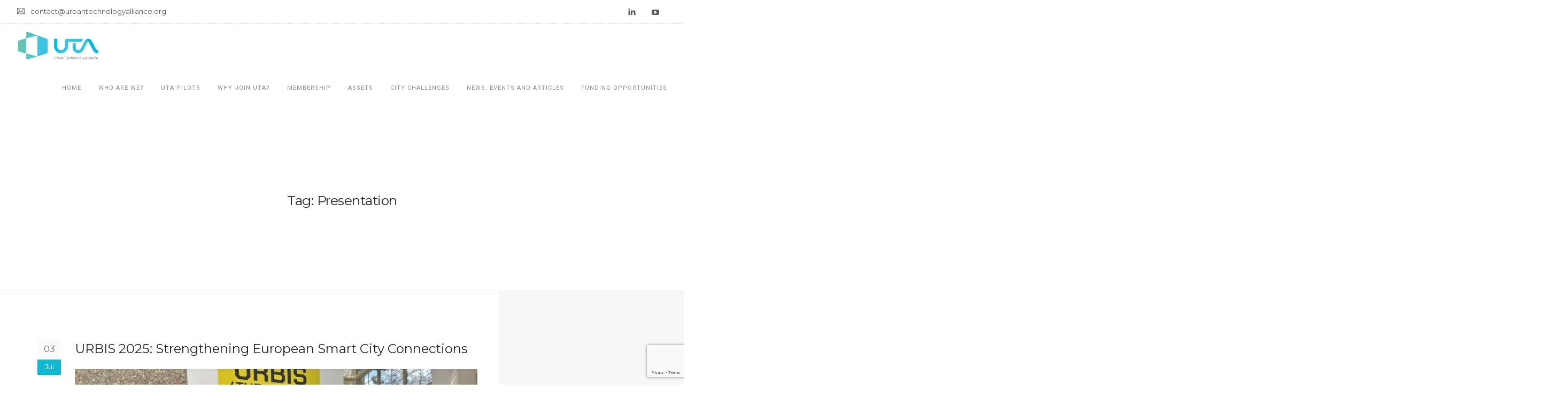

--- FILE ---
content_type: text/html; charset=UTF-8
request_url: http://www.urbantechnologyalliance.org/tag/presentation/
body_size: 10680
content:
<!doctype html>
<html lang="en-US">
<head>
	<meta charset="UTF-8">
	<meta name="viewport" content="width=device-width, initial-scale=1.0">
	<link rel="pingback" href="http://www.urbantechnologyalliance.org/xmlrpc.php" />
	<meta name='robots' content='index, follow, max-image-preview:large, max-snippet:-1, max-video-preview:-1' />
	<style>img:is([sizes="auto" i], [sizes^="auto," i]) { contain-intrinsic-size: 3000px 1500px }</style>
	
	<!-- This site is optimized with the Yoast SEO plugin v26.4 - https://yoast.com/wordpress/plugins/seo/ -->
	<title>Archives des Presentation - Urban Technology Alliance</title>
	<link rel="canonical" href="https://www.urbantechnologyalliance.org/tag/presentation/" />
	<meta property="og:locale" content="en_US" />
	<meta property="og:type" content="article" />
	<meta property="og:title" content="Archives des Presentation - Urban Technology Alliance" />
	<meta property="og:url" content="https://www.urbantechnologyalliance.org/tag/presentation/" />
	<meta property="og:site_name" content="Urban Technology Alliance" />
	<meta property="og:image" content="https://www.urbantechnologyalliance.org/wp-content/uploads/2024/10/UTA_LOGO_FULL_RVB-small-1.webp" />
	<meta property="og:image:width" content="600" />
	<meta property="og:image:height" content="211" />
	<meta property="og:image:type" content="image/webp" />
	<meta name="twitter:card" content="summary_large_image" />
	<meta name="twitter:site" content="@UrbTechAlliance" />
	<script type="application/ld+json" class="yoast-schema-graph">{"@context":"https://schema.org","@graph":[{"@type":"CollectionPage","@id":"https://www.urbantechnologyalliance.org/tag/presentation/","url":"https://www.urbantechnologyalliance.org/tag/presentation/","name":"Archives des Presentation - Urban Technology Alliance","isPartOf":{"@id":"https://www.urbantechnologyalliance.org/#website"},"primaryImageOfPage":{"@id":"https://www.urbantechnologyalliance.org/tag/presentation/#primaryimage"},"image":{"@id":"https://www.urbantechnologyalliance.org/tag/presentation/#primaryimage"},"thumbnailUrl":"https://www.urbantechnologyalliance.org/wp-content/uploads/2025/07/portraits.jpg","breadcrumb":{"@id":"https://www.urbantechnologyalliance.org/tag/presentation/#breadcrumb"},"inLanguage":"en-US"},{"@type":"ImageObject","inLanguage":"en-US","@id":"https://www.urbantechnologyalliance.org/tag/presentation/#primaryimage","url":"https://www.urbantechnologyalliance.org/wp-content/uploads/2025/07/portraits.jpg","contentUrl":"https://www.urbantechnologyalliance.org/wp-content/uploads/2025/07/portraits.jpg","width":1386,"height":1040,"caption":"Urbis 2025 speaker panel"},{"@type":"BreadcrumbList","@id":"https://www.urbantechnologyalliance.org/tag/presentation/#breadcrumb","itemListElement":[{"@type":"ListItem","position":1,"name":"Home","item":"https://www.urbantechnologyalliance.org/"},{"@type":"ListItem","position":2,"name":"Presentation"}]},{"@type":"WebSite","@id":"https://www.urbantechnologyalliance.org/#website","url":"https://www.urbantechnologyalliance.org/","name":"Urban Technology Alliance","description":"Global non-profit organization gathering Smart Cities","publisher":{"@id":"https://www.urbantechnologyalliance.org/#organization"},"alternateName":"UTA","potentialAction":[{"@type":"SearchAction","target":{"@type":"EntryPoint","urlTemplate":"https://www.urbantechnologyalliance.org/?s={search_term_string}"},"query-input":{"@type":"PropertyValueSpecification","valueRequired":true,"valueName":"search_term_string"}}],"inLanguage":"en-US"},{"@type":"Organization","@id":"https://www.urbantechnologyalliance.org/#organization","name":"Urban Technology Alliance","alternateName":"UTA","url":"https://www.urbantechnologyalliance.org/","logo":{"@type":"ImageObject","inLanguage":"en-US","@id":"https://www.urbantechnologyalliance.org/#/schema/logo/image/","url":"https://i0.wp.com/www.urbantechnologyalliance.org/wp-content/uploads/2025/05/cropped-UTA_LOGO_RVB-1650x1650-1.png?fit=512%2C512&ssl=1","contentUrl":"https://i0.wp.com/www.urbantechnologyalliance.org/wp-content/uploads/2025/05/cropped-UTA_LOGO_RVB-1650x1650-1.png?fit=512%2C512&ssl=1","width":512,"height":512,"caption":"Urban Technology Alliance"},"image":{"@id":"https://www.urbantechnologyalliance.org/#/schema/logo/image/"},"sameAs":["https://x.com/UrbTechAlliance","https://www.linkedin.com/company/urban-technology-alliance/","https://www.youtube.com/channel/UCH5rBjeqDlGjM42vxqhFeFg"]}]}</script>
	<!-- / Yoast SEO plugin. -->


<link rel='dns-prefetch' href='//www.googletagmanager.com' />
<link rel='dns-prefetch' href='//fonts.googleapis.com' />
<link rel='stylesheet' id='wp-block-library-css' href='http://www.urbantechnologyalliance.org/wp-includes/css/dist/block-library/style.min.css?ver=6.8.3' type='text/css' media='all' />
<style id='wp-block-library-theme-inline-css' type='text/css'>
.wp-block-audio :where(figcaption){color:#555;font-size:13px;text-align:center}.is-dark-theme .wp-block-audio :where(figcaption){color:#ffffffa6}.wp-block-audio{margin:0 0 1em}.wp-block-code{border:1px solid #ccc;border-radius:4px;font-family:Menlo,Consolas,monaco,monospace;padding:.8em 1em}.wp-block-embed :where(figcaption){color:#555;font-size:13px;text-align:center}.is-dark-theme .wp-block-embed :where(figcaption){color:#ffffffa6}.wp-block-embed{margin:0 0 1em}.blocks-gallery-caption{color:#555;font-size:13px;text-align:center}.is-dark-theme .blocks-gallery-caption{color:#ffffffa6}:root :where(.wp-block-image figcaption){color:#555;font-size:13px;text-align:center}.is-dark-theme :root :where(.wp-block-image figcaption){color:#ffffffa6}.wp-block-image{margin:0 0 1em}.wp-block-pullquote{border-bottom:4px solid;border-top:4px solid;color:currentColor;margin-bottom:1.75em}.wp-block-pullquote cite,.wp-block-pullquote footer,.wp-block-pullquote__citation{color:currentColor;font-size:.8125em;font-style:normal;text-transform:uppercase}.wp-block-quote{border-left:.25em solid;margin:0 0 1.75em;padding-left:1em}.wp-block-quote cite,.wp-block-quote footer{color:currentColor;font-size:.8125em;font-style:normal;position:relative}.wp-block-quote:where(.has-text-align-right){border-left:none;border-right:.25em solid;padding-left:0;padding-right:1em}.wp-block-quote:where(.has-text-align-center){border:none;padding-left:0}.wp-block-quote.is-large,.wp-block-quote.is-style-large,.wp-block-quote:where(.is-style-plain){border:none}.wp-block-search .wp-block-search__label{font-weight:700}.wp-block-search__button{border:1px solid #ccc;padding:.375em .625em}:where(.wp-block-group.has-background){padding:1.25em 2.375em}.wp-block-separator.has-css-opacity{opacity:.4}.wp-block-separator{border:none;border-bottom:2px solid;margin-left:auto;margin-right:auto}.wp-block-separator.has-alpha-channel-opacity{opacity:1}.wp-block-separator:not(.is-style-wide):not(.is-style-dots){width:100px}.wp-block-separator.has-background:not(.is-style-dots){border-bottom:none;height:1px}.wp-block-separator.has-background:not(.is-style-wide):not(.is-style-dots){height:2px}.wp-block-table{margin:0 0 1em}.wp-block-table td,.wp-block-table th{word-break:normal}.wp-block-table :where(figcaption){color:#555;font-size:13px;text-align:center}.is-dark-theme .wp-block-table :where(figcaption){color:#ffffffa6}.wp-block-video :where(figcaption){color:#555;font-size:13px;text-align:center}.is-dark-theme .wp-block-video :where(figcaption){color:#ffffffa6}.wp-block-video{margin:0 0 1em}:root :where(.wp-block-template-part.has-background){margin-bottom:0;margin-top:0;padding:1.25em 2.375em}
</style>
<style id='classic-theme-styles-inline-css' type='text/css'>
/*! This file is auto-generated */
.wp-block-button__link{color:#fff;background-color:#32373c;border-radius:9999px;box-shadow:none;text-decoration:none;padding:calc(.667em + 2px) calc(1.333em + 2px);font-size:1.125em}.wp-block-file__button{background:#32373c;color:#fff;text-decoration:none}
</style>
<style id='safe-svg-svg-icon-style-inline-css' type='text/css'>
.safe-svg-cover{text-align:center}.safe-svg-cover .safe-svg-inside{display:inline-block;max-width:100%}.safe-svg-cover svg{fill:currentColor;height:100%;max-height:100%;max-width:100%;width:100%}

</style>
<style id='global-styles-inline-css' type='text/css'>
:root{--wp--preset--aspect-ratio--square: 1;--wp--preset--aspect-ratio--4-3: 4/3;--wp--preset--aspect-ratio--3-4: 3/4;--wp--preset--aspect-ratio--3-2: 3/2;--wp--preset--aspect-ratio--2-3: 2/3;--wp--preset--aspect-ratio--16-9: 16/9;--wp--preset--aspect-ratio--9-16: 9/16;--wp--preset--color--black: #000000;--wp--preset--color--cyan-bluish-gray: #abb8c3;--wp--preset--color--white: #ffffff;--wp--preset--color--pale-pink: #f78da7;--wp--preset--color--vivid-red: #cf2e2e;--wp--preset--color--luminous-vivid-orange: #ff6900;--wp--preset--color--luminous-vivid-amber: #fcb900;--wp--preset--color--light-green-cyan: #7bdcb5;--wp--preset--color--vivid-green-cyan: #00d084;--wp--preset--color--pale-cyan-blue: #8ed1fc;--wp--preset--color--vivid-cyan-blue: #0693e3;--wp--preset--color--vivid-purple: #9b51e0;--wp--preset--color--primary-color: #10B8D2;--wp--preset--color--dark-color: #1c1d1f;--wp--preset--color--warning-color: #eaa36e;--wp--preset--color--success-color: #8fae1b;--wp--preset--color--hot-color: #E41D52;--wp--preset--gradient--vivid-cyan-blue-to-vivid-purple: linear-gradient(135deg,rgba(6,147,227,1) 0%,rgb(155,81,224) 100%);--wp--preset--gradient--light-green-cyan-to-vivid-green-cyan: linear-gradient(135deg,rgb(122,220,180) 0%,rgb(0,208,130) 100%);--wp--preset--gradient--luminous-vivid-amber-to-luminous-vivid-orange: linear-gradient(135deg,rgba(252,185,0,1) 0%,rgba(255,105,0,1) 100%);--wp--preset--gradient--luminous-vivid-orange-to-vivid-red: linear-gradient(135deg,rgba(255,105,0,1) 0%,rgb(207,46,46) 100%);--wp--preset--gradient--very-light-gray-to-cyan-bluish-gray: linear-gradient(135deg,rgb(238,238,238) 0%,rgb(169,184,195) 100%);--wp--preset--gradient--cool-to-warm-spectrum: linear-gradient(135deg,rgb(74,234,220) 0%,rgb(151,120,209) 20%,rgb(207,42,186) 40%,rgb(238,44,130) 60%,rgb(251,105,98) 80%,rgb(254,248,76) 100%);--wp--preset--gradient--blush-light-purple: linear-gradient(135deg,rgb(255,206,236) 0%,rgb(152,150,240) 100%);--wp--preset--gradient--blush-bordeaux: linear-gradient(135deg,rgb(254,205,165) 0%,rgb(254,45,45) 50%,rgb(107,0,62) 100%);--wp--preset--gradient--luminous-dusk: linear-gradient(135deg,rgb(255,203,112) 0%,rgb(199,81,192) 50%,rgb(65,88,208) 100%);--wp--preset--gradient--pale-ocean: linear-gradient(135deg,rgb(255,245,203) 0%,rgb(182,227,212) 50%,rgb(51,167,181) 100%);--wp--preset--gradient--electric-grass: linear-gradient(135deg,rgb(202,248,128) 0%,rgb(113,206,126) 100%);--wp--preset--gradient--midnight: linear-gradient(135deg,rgb(2,3,129) 0%,rgb(40,116,252) 100%);--wp--preset--font-size--small: 13px;--wp--preset--font-size--medium: 20px;--wp--preset--font-size--large: 36px;--wp--preset--font-size--x-large: 42px;--wp--preset--spacing--20: 0.44rem;--wp--preset--spacing--30: 0.67rem;--wp--preset--spacing--40: 1rem;--wp--preset--spacing--50: 1.5rem;--wp--preset--spacing--60: 2.25rem;--wp--preset--spacing--70: 3.38rem;--wp--preset--spacing--80: 5.06rem;--wp--preset--shadow--natural: 6px 6px 9px rgba(0, 0, 0, 0.2);--wp--preset--shadow--deep: 12px 12px 50px rgba(0, 0, 0, 0.4);--wp--preset--shadow--sharp: 6px 6px 0px rgba(0, 0, 0, 0.2);--wp--preset--shadow--outlined: 6px 6px 0px -3px rgba(255, 255, 255, 1), 6px 6px rgba(0, 0, 0, 1);--wp--preset--shadow--crisp: 6px 6px 0px rgba(0, 0, 0, 1);}:where(.is-layout-flex){gap: 0.5em;}:where(.is-layout-grid){gap: 0.5em;}body .is-layout-flex{display: flex;}.is-layout-flex{flex-wrap: wrap;align-items: center;}.is-layout-flex > :is(*, div){margin: 0;}body .is-layout-grid{display: grid;}.is-layout-grid > :is(*, div){margin: 0;}:where(.wp-block-columns.is-layout-flex){gap: 2em;}:where(.wp-block-columns.is-layout-grid){gap: 2em;}:where(.wp-block-post-template.is-layout-flex){gap: 1.25em;}:where(.wp-block-post-template.is-layout-grid){gap: 1.25em;}.has-black-color{color: var(--wp--preset--color--black) !important;}.has-cyan-bluish-gray-color{color: var(--wp--preset--color--cyan-bluish-gray) !important;}.has-white-color{color: var(--wp--preset--color--white) !important;}.has-pale-pink-color{color: var(--wp--preset--color--pale-pink) !important;}.has-vivid-red-color{color: var(--wp--preset--color--vivid-red) !important;}.has-luminous-vivid-orange-color{color: var(--wp--preset--color--luminous-vivid-orange) !important;}.has-luminous-vivid-amber-color{color: var(--wp--preset--color--luminous-vivid-amber) !important;}.has-light-green-cyan-color{color: var(--wp--preset--color--light-green-cyan) !important;}.has-vivid-green-cyan-color{color: var(--wp--preset--color--vivid-green-cyan) !important;}.has-pale-cyan-blue-color{color: var(--wp--preset--color--pale-cyan-blue) !important;}.has-vivid-cyan-blue-color{color: var(--wp--preset--color--vivid-cyan-blue) !important;}.has-vivid-purple-color{color: var(--wp--preset--color--vivid-purple) !important;}.has-black-background-color{background-color: var(--wp--preset--color--black) !important;}.has-cyan-bluish-gray-background-color{background-color: var(--wp--preset--color--cyan-bluish-gray) !important;}.has-white-background-color{background-color: var(--wp--preset--color--white) !important;}.has-pale-pink-background-color{background-color: var(--wp--preset--color--pale-pink) !important;}.has-vivid-red-background-color{background-color: var(--wp--preset--color--vivid-red) !important;}.has-luminous-vivid-orange-background-color{background-color: var(--wp--preset--color--luminous-vivid-orange) !important;}.has-luminous-vivid-amber-background-color{background-color: var(--wp--preset--color--luminous-vivid-amber) !important;}.has-light-green-cyan-background-color{background-color: var(--wp--preset--color--light-green-cyan) !important;}.has-vivid-green-cyan-background-color{background-color: var(--wp--preset--color--vivid-green-cyan) !important;}.has-pale-cyan-blue-background-color{background-color: var(--wp--preset--color--pale-cyan-blue) !important;}.has-vivid-cyan-blue-background-color{background-color: var(--wp--preset--color--vivid-cyan-blue) !important;}.has-vivid-purple-background-color{background-color: var(--wp--preset--color--vivid-purple) !important;}.has-black-border-color{border-color: var(--wp--preset--color--black) !important;}.has-cyan-bluish-gray-border-color{border-color: var(--wp--preset--color--cyan-bluish-gray) !important;}.has-white-border-color{border-color: var(--wp--preset--color--white) !important;}.has-pale-pink-border-color{border-color: var(--wp--preset--color--pale-pink) !important;}.has-vivid-red-border-color{border-color: var(--wp--preset--color--vivid-red) !important;}.has-luminous-vivid-orange-border-color{border-color: var(--wp--preset--color--luminous-vivid-orange) !important;}.has-luminous-vivid-amber-border-color{border-color: var(--wp--preset--color--luminous-vivid-amber) !important;}.has-light-green-cyan-border-color{border-color: var(--wp--preset--color--light-green-cyan) !important;}.has-vivid-green-cyan-border-color{border-color: var(--wp--preset--color--vivid-green-cyan) !important;}.has-pale-cyan-blue-border-color{border-color: var(--wp--preset--color--pale-cyan-blue) !important;}.has-vivid-cyan-blue-border-color{border-color: var(--wp--preset--color--vivid-cyan-blue) !important;}.has-vivid-purple-border-color{border-color: var(--wp--preset--color--vivid-purple) !important;}.has-vivid-cyan-blue-to-vivid-purple-gradient-background{background: var(--wp--preset--gradient--vivid-cyan-blue-to-vivid-purple) !important;}.has-light-green-cyan-to-vivid-green-cyan-gradient-background{background: var(--wp--preset--gradient--light-green-cyan-to-vivid-green-cyan) !important;}.has-luminous-vivid-amber-to-luminous-vivid-orange-gradient-background{background: var(--wp--preset--gradient--luminous-vivid-amber-to-luminous-vivid-orange) !important;}.has-luminous-vivid-orange-to-vivid-red-gradient-background{background: var(--wp--preset--gradient--luminous-vivid-orange-to-vivid-red) !important;}.has-very-light-gray-to-cyan-bluish-gray-gradient-background{background: var(--wp--preset--gradient--very-light-gray-to-cyan-bluish-gray) !important;}.has-cool-to-warm-spectrum-gradient-background{background: var(--wp--preset--gradient--cool-to-warm-spectrum) !important;}.has-blush-light-purple-gradient-background{background: var(--wp--preset--gradient--blush-light-purple) !important;}.has-blush-bordeaux-gradient-background{background: var(--wp--preset--gradient--blush-bordeaux) !important;}.has-luminous-dusk-gradient-background{background: var(--wp--preset--gradient--luminous-dusk) !important;}.has-pale-ocean-gradient-background{background: var(--wp--preset--gradient--pale-ocean) !important;}.has-electric-grass-gradient-background{background: var(--wp--preset--gradient--electric-grass) !important;}.has-midnight-gradient-background{background: var(--wp--preset--gradient--midnight) !important;}.has-small-font-size{font-size: var(--wp--preset--font-size--small) !important;}.has-medium-font-size{font-size: var(--wp--preset--font-size--medium) !important;}.has-large-font-size{font-size: var(--wp--preset--font-size--large) !important;}.has-x-large-font-size{font-size: var(--wp--preset--font-size--x-large) !important;}
:where(.wp-block-post-template.is-layout-flex){gap: 1.25em;}:where(.wp-block-post-template.is-layout-grid){gap: 1.25em;}
:where(.wp-block-columns.is-layout-flex){gap: 2em;}:where(.wp-block-columns.is-layout-grid){gap: 2em;}
:root :where(.wp-block-pullquote){font-size: 1.5em;line-height: 1.6;}
</style>
<link rel='stylesheet' id='contact-form-7-css' href='http://www.urbantechnologyalliance.org/wp-content/plugins/contact-form-7/includes/css/styles.css?ver=6.1.4' type='text/css' media='all' />
<link rel='stylesheet' id='vc-mailchimp-css' href='http://www.urbantechnologyalliance.org/wp-content/plugins/vc-mailchimp/css/theme.css?ver=6.8.3' type='text/css' media='all' />
<link rel='stylesheet' id='roneous-libs-css' href='http://www.urbantechnologyalliance.org/wp-content/themes/roneous/assets/css/libs.css?ver=6.8.3' type='text/css' media='all' />
<link rel='stylesheet' id='roneous-theme-styles-css' href='http://www.urbantechnologyalliance.org/wp-content/uploads/wp-less-cache/roneous-theme-styles.css?ver=1769828333' type='text/css' media='all' />
<link rel='stylesheet' id='roneous-style-css' href='http://www.urbantechnologyalliance.org/wp-content/themes/roneous/style.css?ver=6.8.3' type='text/css' media='all' />
<link rel='stylesheet' id='roneous-child-style-css' href='http://www.urbantechnologyalliance.org/wp-content/themes/roneous-child/style.css?ver=6.8.3' type='text/css' media='all' />
<link rel='stylesheet' id='flick-css' href='http://www.urbantechnologyalliance.org/wp-content/plugins/mailchimp/assets/css/flick/flick.css?ver=2.0.0' type='text/css' media='all' />
<link rel='stylesheet' id='mailchimp_sf_main_css-css' href='http://www.urbantechnologyalliance.org/wp-content/plugins/mailchimp/assets/css/frontend.css?ver=2.0.0' type='text/css' media='all' />
<link rel='stylesheet' id='tablepress-default-css' href='http://www.urbantechnologyalliance.org/wp-content/plugins/tablepress/css/build/default.css?ver=3.2.3' type='text/css' media='all' />
<link rel='stylesheet' id='roneous-google-fonts-css' href='https://fonts.googleapis.com/css?family=Montserrat%3A400%2C100%2C300%2C400%2C600%2C700%7CMontserrat%3A400%2C100%2C300%2C400%2C600%2C700%7CRoboto%3A400%2C100%2C300%2C400%2C600%2C700%7COpen+Sans%3A300%2C400&#038;subset=latin%2Clatin-ext&#038;ver=6.8.3' type='text/css' media='all' />
<script type="text/javascript" src="http://www.urbantechnologyalliance.org/wp-includes/js/jquery/jquery.min.js?ver=3.7.1" id="jquery-core-js"></script>
<script type="text/javascript" src="http://www.urbantechnologyalliance.org/wp-includes/js/jquery/jquery-migrate.min.js?ver=3.4.1" id="jquery-migrate-js"></script>
<script type="text/javascript" src="http://www.urbantechnologyalliance.org/wp-content/plugins/vc-mailchimp/js/vc-mailchimp.js?ver=6.8.3" id="vc-mailchimp-js"></script>

<!-- Google tag (gtag.js) snippet added by Site Kit -->
<!-- Google Analytics snippet added by Site Kit -->
<script type="text/javascript" src="https://www.googletagmanager.com/gtag/js?id=GT-MQDH4RGM" id="google_gtagjs-js" async></script>
<script type="text/javascript" id="google_gtagjs-js-after">
/* <![CDATA[ */
window.dataLayer = window.dataLayer || [];function gtag(){dataLayer.push(arguments);}
gtag("set","linker",{"domains":["www.urbantechnologyalliance.org"]});
gtag("js", new Date());
gtag("set", "developer_id.dZTNiMT", true);
gtag("config", "GT-MQDH4RGM");
 window._googlesitekit = window._googlesitekit || {}; window._googlesitekit.throttledEvents = []; window._googlesitekit.gtagEvent = (name, data) => { var key = JSON.stringify( { name, data } ); if ( !! window._googlesitekit.throttledEvents[ key ] ) { return; } window._googlesitekit.throttledEvents[ key ] = true; setTimeout( () => { delete window._googlesitekit.throttledEvents[ key ]; }, 5 ); gtag( "event", name, { ...data, event_source: "site-kit" } ); }; 
/* ]]> */
</script>
<script></script><meta name="cdp-version" content="1.5.0" /><meta name="generator" content="Site Kit by Google 1.171.0" />		<script type="text/javascript">
		var vcmailhimp_ajaxurl = "https://www.urbantechnologyalliance.org/wp-admin/admin-ajax.php";
		</script>
		<meta name="generator" content="Elementor 3.33.4; features: e_font_icon_svg, additional_custom_breakpoints; settings: css_print_method-external, google_font-enabled, font_display-swap">
			<style>
				.e-con.e-parent:nth-of-type(n+4):not(.e-lazyloaded):not(.e-no-lazyload),
				.e-con.e-parent:nth-of-type(n+4):not(.e-lazyloaded):not(.e-no-lazyload) * {
					background-image: none !important;
				}
				@media screen and (max-height: 1024px) {
					.e-con.e-parent:nth-of-type(n+3):not(.e-lazyloaded):not(.e-no-lazyload),
					.e-con.e-parent:nth-of-type(n+3):not(.e-lazyloaded):not(.e-no-lazyload) * {
						background-image: none !important;
					}
				}
				@media screen and (max-height: 640px) {
					.e-con.e-parent:nth-of-type(n+2):not(.e-lazyloaded):not(.e-no-lazyload),
					.e-con.e-parent:nth-of-type(n+2):not(.e-lazyloaded):not(.e-no-lazyload) * {
						background-image: none !important;
					}
				}
			</style>
			<meta name="generator" content="Powered by WPBakery Page Builder - drag and drop page builder for WordPress."/>
<meta name="generator" content="Powered by Slider Revolution 6.7.31 - responsive, Mobile-Friendly Slider Plugin for WordPress with comfortable drag and drop interface." />
<link rel="icon" href="https://www.urbantechnologyalliance.org/wp-content/uploads/2025/05/cropped-UTA_LOGO_RVB-1650x1650-1-32x32.png" sizes="32x32" />
<link rel="icon" href="https://www.urbantechnologyalliance.org/wp-content/uploads/2025/05/cropped-UTA_LOGO_RVB-1650x1650-1-192x192.png" sizes="192x192" />
<link rel="apple-touch-icon" href="https://www.urbantechnologyalliance.org/wp-content/uploads/2025/05/cropped-UTA_LOGO_RVB-1650x1650-1-180x180.png" />
<meta name="msapplication-TileImage" content="https://www.urbantechnologyalliance.org/wp-content/uploads/2025/05/cropped-UTA_LOGO_RVB-1650x1650-1-270x270.png" />
<script>function setREVStartSize(e){
			//window.requestAnimationFrame(function() {
				window.RSIW = window.RSIW===undefined ? window.innerWidth : window.RSIW;
				window.RSIH = window.RSIH===undefined ? window.innerHeight : window.RSIH;
				try {
					var pw = document.getElementById(e.c).parentNode.offsetWidth,
						newh;
					pw = pw===0 || isNaN(pw) || (e.l=="fullwidth" || e.layout=="fullwidth") ? window.RSIW : pw;
					e.tabw = e.tabw===undefined ? 0 : parseInt(e.tabw);
					e.thumbw = e.thumbw===undefined ? 0 : parseInt(e.thumbw);
					e.tabh = e.tabh===undefined ? 0 : parseInt(e.tabh);
					e.thumbh = e.thumbh===undefined ? 0 : parseInt(e.thumbh);
					e.tabhide = e.tabhide===undefined ? 0 : parseInt(e.tabhide);
					e.thumbhide = e.thumbhide===undefined ? 0 : parseInt(e.thumbhide);
					e.mh = e.mh===undefined || e.mh=="" || e.mh==="auto" ? 0 : parseInt(e.mh,0);
					if(e.layout==="fullscreen" || e.l==="fullscreen")
						newh = Math.max(e.mh,window.RSIH);
					else{
						e.gw = Array.isArray(e.gw) ? e.gw : [e.gw];
						for (var i in e.rl) if (e.gw[i]===undefined || e.gw[i]===0) e.gw[i] = e.gw[i-1];
						e.gh = e.el===undefined || e.el==="" || (Array.isArray(e.el) && e.el.length==0)? e.gh : e.el;
						e.gh = Array.isArray(e.gh) ? e.gh : [e.gh];
						for (var i in e.rl) if (e.gh[i]===undefined || e.gh[i]===0) e.gh[i] = e.gh[i-1];
											
						var nl = new Array(e.rl.length),
							ix = 0,
							sl;
						e.tabw = e.tabhide>=pw ? 0 : e.tabw;
						e.thumbw = e.thumbhide>=pw ? 0 : e.thumbw;
						e.tabh = e.tabhide>=pw ? 0 : e.tabh;
						e.thumbh = e.thumbhide>=pw ? 0 : e.thumbh;
						for (var i in e.rl) nl[i] = e.rl[i]<window.RSIW ? 0 : e.rl[i];
						sl = nl[0];
						for (var i in nl) if (sl>nl[i] && nl[i]>0) { sl = nl[i]; ix=i;}
						var m = pw>(e.gw[ix]+e.tabw+e.thumbw) ? 1 : (pw-(e.tabw+e.thumbw)) / (e.gw[ix]);
						newh =  (e.gh[ix] * m) + (e.tabh + e.thumbh);
					}
					var el = document.getElementById(e.c);
					if (el!==null && el) el.style.height = newh+"px";
					el = document.getElementById(e.c+"_wrapper");
					if (el!==null && el) {
						el.style.height = newh+"px";
						el.style.display = "block";
					}
				} catch(e){
					console.log("Failure at Presize of Slider:" + e)
				}
			//});
		  };</script>
		<style type="text/css" id="wp-custom-css">
			.logo {
	width: 163px;
}
.widgetsubtitle {
	color:#1D1D1D;
	font-size: 16px;
}
.footer-logo {
	width: 250px;
	text-align: center;
}
.logo-carousel li img, .logo-standard img img {

    max-height: 200px;

}
.tp-dottedoverlay.twoxtwo {

    background: none;

}
.entry-meta span, .entry-meta i {
    display:none;
}
.post-wrap .inner-left.inner-small {
    display:none;
}
.post-wrap .inner-right.inner-small {
    margin-left: 0px;
}		</style>
		<noscript><style> .wpb_animate_when_almost_visible { opacity: 1; }</style></noscript><noscript><style id="rocket-lazyload-nojs-css">.rll-youtube-player, [data-lazy-src]{display:none !important;}</style></noscript></head>
<body class="archive tag tag-presentation tag-187 wp-theme-roneous wp-child-theme-roneous-child ehp-default normal-layout wpb-js-composer js-comp-ver-8.7.2 vc_responsive elementor-default elementor-kit-6580">
			<div class="nav-container">
    <nav>
        	
<div class="nav-utility">
	    	    <div class="module left"><i class="ti-email">&nbsp;</i>
	        <span class="sub">contact@urbantechnologyalliance.org</span>
	    </div>
    	<div class="module right">
		<ul class="list-inline social-list mb24">
            <li><a href="https://twitter.com/UrbTechAlliance" target="_blank"><i class="none"></i></a></li><li><a href="https://www.linkedin.com/company/urban-technology-alliance/" target="_blank"><i class="ti-linkedin"></i></a></li><li><a href="https://www.youtube.com/channel/UCH5rBjeqDlGjM42vxqhFeFg" target="_blank"><i class="fa fa-youtube-play"></i></a></li>        </ul>
    </div>
</div>        <div class="nav-bar">
            <div class="module left">
                <a href="https://www.urbantechnologyalliance.org/">
                                        <img class="logo logo-light" alt="Urban Technology Alliance" src="http://www.urbantechnologyalliance.org/wp-content/uploads/2018/09/uta-logo-blanc-svg.svg" />
                    <img class="logo logo-dark" alt="Urban Technology Alliance" src="http://www.urbantechnologyalliance.org/wp-content/uploads/2018/09/uta-logo-svg.svg" />
                                    </a>
            </div>
            <div class="module widget-wrap mobile-toggle right visible-sm visible-xs">
                <i class="ti-menu"></i>
            </div>
            <div class="module-group right">
                <div class="module left">
                    <ul id="menu-uta-menu" class="menu"><li id="menu-item-3764"  class="menu-item menu-item-type-post_type menu-item-object-page menu-item-home menu-item-3764"><a href="https://www.urbantechnologyalliance.org/">Home</a><li id="menu-item-4428"  class="menu-item menu-item-type-post_type menu-item-object-page menu-item-has-children menu-item-4428 has-dropdown"><a href="https://www.urbantechnologyalliance.org/who-we-are/">Who are we?</a>
<ul role="menu" class=" subnav">
	<li id="menu-item-5033"  class="menu-item menu-item-type-post_type menu-item-object-page menu-item-5033"><a href="https://www.urbantechnologyalliance.org/who-we-are/">UTA Community</a>	<li id="menu-item-5032"  class="menu-item menu-item-type-post_type menu-item-object-page menu-item-5032"><a href="https://www.urbantechnologyalliance.org/who-we-are/uta-board-members/">UTA Board Members</a>	<li id="menu-item-6354"  class="menu-item menu-item-type-post_type menu-item-object-page menu-item-6354"><a href="https://www.urbantechnologyalliance.org/contact/">Contact</a></ul>
<li id="menu-item-5847"  class="menu-item menu-item-type-post_type menu-item-object-page menu-item-5847"><a href="https://www.urbantechnologyalliance.org/uta-pilots/">UTA Pilots</a><li id="menu-item-3840"  class="menu-item menu-item-type-post_type menu-item-object-page menu-item-3840"><a href="https://www.urbantechnologyalliance.org/why-to-join-uta/">Why join UTA?</a><li id="menu-item-3875"  class="menu-item menu-item-type-post_type menu-item-object-page menu-item-3875"><a href="https://www.urbantechnologyalliance.org/membership/">Membership</a><li id="menu-item-4410"  class="menu-item menu-item-type-post_type menu-item-object-page menu-item-4410"><a href="https://www.urbantechnologyalliance.org/members/">Assets</a><li id="menu-item-4459"  class="menu-item menu-item-type-post_type menu-item-object-page menu-item-4459"><a href="https://www.urbantechnologyalliance.org/success/">City Challenges</a><li id="menu-item-4243"  class="menu-item menu-item-type-post_type menu-item-object-page menu-item-has-children menu-item-4243 has-dropdown"><a href="https://www.urbantechnologyalliance.org/news-events-articles/">News, Events and Articles</a>
<ul role="menu" class=" subnav">
	<li id="menu-item-5248"  class="menu-item menu-item-type-post_type menu-item-object-page menu-item-5248"><a href="https://www.urbantechnologyalliance.org/news-events-articles/upcoming-smart-city-events/">Smart City Events</a>	<li id="menu-item-6423"  class="menu-item menu-item-type-post_type menu-item-object-page menu-item-6423"><a href="https://www.urbantechnologyalliance.org/news-events-articles/newsletter-sign-up/">Newsletter Sign Up</a></ul>
<li id="menu-item-5249"  class="menu-item menu-item-type-post_type menu-item-object-page menu-item-has-children menu-item-5249 has-dropdown"><a href="https://www.urbantechnologyalliance.org/funding-opportunities/">Funding opportunities</a>
<ul role="menu" class=" subnav">
	<li id="menu-item-6307"  class="menu-item menu-item-type-post_type menu-item-object-page menu-item-6307"><a href="https://www.urbantechnologyalliance.org/archive-of-funding-opportunities/">Archive of Funding Opportunities</a></ul>
</ul>                </div>
				            </div>
        </div>
    </nav>
</div>	<div class="main-container"><section class="page-title page-title-center ">
							<div class="container"><div class="row"><div class="col-sm-12 text-center">
					        	<h1 class="heading-title mb0">Tag: Presentation</h1>
					        	<p class="lead fade-color mb0"></p>
							</div></div></div></section><section class="p0">
    <div class="container">
        <div class="row">
            <div id="main-content" class="col-md-9 mb-xs-24">
            	<div class="post-wrap mb64 ">
	<div class="inner-wrap border-none p0">
		<div class="inner-left">
			<div class="day">03</div>
			<div class="month">Jul</div>
		</div>
		<div class="inner-right">
		    <div class="post-title">
    <h4><a class="link-dark-title entry-title" href="https://www.urbantechnologyalliance.org/2025/07/03/urbis-2025-strengthening-european-smart-city-connections/">URBIS 2025: Strengthening European Smart City Connections</a></h4></div>
<div class="entry-meta mt8 mb16 p0">
	<span class="inline-block hide updated"><i class="ti-timer"></i>July 3, 2025</span>
	<span class="inline-block author"><i class="ti-user"></i><span>by</span><a href="https://www.urbantechnologyalliance.org/author/david_uta/" title="Posts by David Avery" rel="author">David Avery</a></span>
			<span class="inline-block"><i class="ti-folder"></i><span>in</span><a href="https://www.urbantechnologyalliance.org/category/non-classe/" rel="category tag">Non classé</a>,</span><span class="inline-block"><a href="https://www.urbantechnologyalliance.org/category/utanews/" rel="category tag">UTA-news-events</a></span>
		</div><a href="https://www.urbantechnologyalliance.org/2025/07/03/urbis-2025-strengthening-european-smart-city-connections/">
<img fetchpriority="high" width="1024" height="768" src="https://www.urbantechnologyalliance.org/wp-content/uploads/2025/07/portraits-1024x768.jpg" class="mb16 wp-post-image" alt="Urbis 2025 speaker panel" decoding="async" srcset="https://www.urbantechnologyalliance.org/wp-content/uploads/2025/07/portraits-1024x768.jpg 1024w, https://www.urbantechnologyalliance.org/wp-content/uploads/2025/07/portraits-300x225.jpg 300w, https://www.urbantechnologyalliance.org/wp-content/uploads/2025/07/portraits-768x576.jpg 768w, https://www.urbantechnologyalliance.org/wp-content/uploads/2025/07/portraits-600x450.jpg 600w, https://www.urbantechnologyalliance.org/wp-content/uploads/2025/07/portraits.jpg 1386w" sizes="(max-width: 1024px) 100vw, 1024px" /></a>
<p>URBIS 2025: Strengthening European Smart City Connections Introduction: At URBIS Smart City Fair 2025 in Brno,&#8230;</p>
			<div class="overflow-hidden">
				<div class="pull-left">
					<span class="read-more"><a href="https://www.urbantechnologyalliance.org/2025/07/03/urbis-2025-strengthening-european-smart-city-connections/"><span data-hover="Read More">Read More</span></a></span>
				</div>
				<div class="pull-right">
						        <div class="tlg-likes-button inline-block tlg-likes-normal">
	        	<a href="#" class="tlg-likes" id="tlg-likes-6343" title="">
	        		<i class="ti-heart"></i><span class="like-share-name">0<span> like</span></span>	        	</a>
	        </div>
	        				</div>
			</div>
		</div>
	</div>
</div><div class="post-wrap mb64 ">
	<div class="inner-wrap border-none p0">
		<div class="inner-left">
			<div class="day">29</div>
			<div class="month">Apr</div>
		</div>
		<div class="inner-right">
		    <div class="post-title">
    <h4><a class="link-dark-title entry-title" href="https://www.urbantechnologyalliance.org/2021/04/29/uta-at-the-sejong-smart-city-forum/">UTA at the Sejong Smart City Forum</a></h4></div>
<div class="entry-meta mt8 mb16 p0">
	<span class="inline-block hide updated"><i class="ti-timer"></i>April 29, 2021</span>
	<span class="inline-block author"><i class="ti-user"></i><span>by</span><a href="https://www.urbantechnologyalliance.org/author/creads/" title="Posts by CreADS" rel="author">CreADS</a></span>
			<span class="inline-block"><i class="ti-folder"></i><span>in</span><a href="https://www.urbantechnologyalliance.org/category/uta/" rel="category tag">UTA</a>,</span><span class="inline-block"><a href="https://www.urbantechnologyalliance.org/category/utanews/" rel="category tag">UTA-news-events</a></span>
		</div><a href="https://www.urbantechnologyalliance.org/2021/04/29/uta-at-the-sejong-smart-city-forum/">
<img width="824" height="1024" src="https://www.urbantechnologyalliance.org/wp-content/uploads/2021/04/Sejong-Smart-City-Forum-824x1024.jpeg" class="mb16 wp-post-image" alt="" decoding="async" srcset="https://www.urbantechnologyalliance.org/wp-content/uploads/2021/04/Sejong-Smart-City-Forum-824x1024.jpeg 824w, https://www.urbantechnologyalliance.org/wp-content/uploads/2021/04/Sejong-Smart-City-Forum-241x300.jpeg 241w, https://www.urbantechnologyalliance.org/wp-content/uploads/2021/04/Sejong-Smart-City-Forum-768x954.jpeg 768w, https://www.urbantechnologyalliance.org/wp-content/uploads/2021/04/Sejong-Smart-City-Forum-1236x1536.jpeg 1236w, https://www.urbantechnologyalliance.org/wp-content/uploads/2021/04/Sejong-Smart-City-Forum-1648x2048.jpeg 1648w, https://www.urbantechnologyalliance.org/wp-content/uploads/2021/04/Sejong-Smart-City-Forum-600x746.jpeg 600w" sizes="(max-width: 824px) 100vw, 824px" /></a>
Sejong Smart City Forum UTA was present at the Sejong Smart City International Forum, with a...			<div class="overflow-hidden">
				<div class="pull-left">
					<span class="read-more"><a href="https://www.urbantechnologyalliance.org/2021/04/29/uta-at-the-sejong-smart-city-forum/"><span data-hover="Read More">Read More</span></a></span>
				</div>
				<div class="pull-right">
						        <div class="tlg-likes-button inline-block tlg-likes-normal">
	        	<a href="#" class="tlg-likes" id="tlg-likes-4833" title="">
	        		<i class="ti-heart"></i><span class="like-share-name">0<span> like</span></span>	        	</a>
	        </div>
	        				</div>
			</div>
		</div>
	</div>
</div>            </div>
            <div id="sidebar" class="col-md-3 hidden-sm-xs bg-secondary">
	</div>        </div>
    </div>
</section>		<footer class="footer-widget bg-graydark p0 ">
    <div class="large-container">
        <div class="row">
        	        </div>
    </div>
        <div class="large-container sub-footer">
        <div class="row">
            <div class="col-sm-6">
                <span class="sub">
                    ©URBAN TECHNOLOGY ALLIANCE 2018-2025                </span>
            </div>
            <div class="col-sm-6 text-right">
                <ul class="list-inline social-list">
                    <li><a href="https://twitter.com/UrbTechAlliance" target="_blank"><i class="none"></i></a></li><li><a href="https://www.linkedin.com/company/urban-technology-alliance/" target="_blank"><i class="ti-linkedin"></i></a></li><li><a href="https://www.youtube.com/channel/UCH5rBjeqDlGjM42vxqhFeFg" target="_blank"><i class="fa fa-youtube-play"></i></a></li>                </ul>
            </div>
        </div>
    </div>
    </footer>					<div class="back-to-top"><i class="ti-angle-up"></i></div>
			</div><!--END: main-container-->
	
		<script>
			window.RS_MODULES = window.RS_MODULES || {};
			window.RS_MODULES.modules = window.RS_MODULES.modules || {};
			window.RS_MODULES.waiting = window.RS_MODULES.waiting || [];
			window.RS_MODULES.defered = true;
			window.RS_MODULES.moduleWaiting = window.RS_MODULES.moduleWaiting || {};
			window.RS_MODULES.type = 'compiled';
		</script>
		<script type="speculationrules">
{"prefetch":[{"source":"document","where":{"and":[{"href_matches":"\/*"},{"not":{"href_matches":["\/wp-*.php","\/wp-admin\/*","\/wp-content\/uploads\/*","\/wp-content\/*","\/wp-content\/plugins\/*","\/wp-content\/themes\/roneous-child\/*","\/wp-content\/themes\/roneous\/*","\/*\\?(.+)"]}},{"not":{"selector_matches":"a[rel~=\"nofollow\"]"}},{"not":{"selector_matches":".no-prefetch, .no-prefetch a"}}]},"eagerness":"conservative"}]}
</script>
			<script>
				const lazyloadRunObserver = () => {
					const lazyloadBackgrounds = document.querySelectorAll( `.e-con.e-parent:not(.e-lazyloaded)` );
					const lazyloadBackgroundObserver = new IntersectionObserver( ( entries ) => {
						entries.forEach( ( entry ) => {
							if ( entry.isIntersecting ) {
								let lazyloadBackground = entry.target;
								if( lazyloadBackground ) {
									lazyloadBackground.classList.add( 'e-lazyloaded' );
								}
								lazyloadBackgroundObserver.unobserve( entry.target );
							}
						});
					}, { rootMargin: '200px 0px 200px 0px' } );
					lazyloadBackgrounds.forEach( ( lazyloadBackground ) => {
						lazyloadBackgroundObserver.observe( lazyloadBackground );
					} );
				};
				const events = [
					'DOMContentLoaded',
					'elementor/lazyload/observe',
				];
				events.forEach( ( event ) => {
					document.addEventListener( event, lazyloadRunObserver );
				} );
			</script>
			<script type="text/html" id="wpb-modifications"> window.wpbCustomElement = 1; </script><link rel='stylesheet' id='js_composer_front-css' href='http://www.urbantechnologyalliance.org/wp-content/plugins/js_composer/assets/css/js_composer.min.css?ver=8.7.2' type='text/css' media='all' />
<link rel='stylesheet' id='rs-plugin-settings-css' href='//www.urbantechnologyalliance.org/wp-content/plugins/revslider/sr6/assets/css/rs6.css?ver=6.7.31' type='text/css' media='all' />
<style id='rs-plugin-settings-inline-css' type='text/css'>
#rs-demo-id {}
</style>
<script type="text/javascript" src="http://www.urbantechnologyalliance.org/wp-includes/js/dist/hooks.min.js?ver=4d63a3d491d11ffd8ac6" id="wp-hooks-js"></script>
<script type="text/javascript" src="http://www.urbantechnologyalliance.org/wp-includes/js/dist/i18n.min.js?ver=5e580eb46a90c2b997e6" id="wp-i18n-js"></script>
<script type="text/javascript" id="wp-i18n-js-after">
/* <![CDATA[ */
wp.i18n.setLocaleData( { 'text direction\u0004ltr': [ 'ltr' ] } );
/* ]]> */
</script>
<script type="text/javascript" src="http://www.urbantechnologyalliance.org/wp-content/plugins/contact-form-7/includes/swv/js/index.js?ver=6.1.4" id="swv-js"></script>
<script type="text/javascript" id="contact-form-7-js-before">
/* <![CDATA[ */
var wpcf7 = {
    "api": {
        "root": "https:\/\/www.urbantechnologyalliance.org\/wp-json\/",
        "namespace": "contact-form-7\/v1"
    }
};
/* ]]> */
</script>
<script type="text/javascript" src="http://www.urbantechnologyalliance.org/wp-content/plugins/contact-form-7/includes/js/index.js?ver=6.1.4" id="contact-form-7-js"></script>
<script type="text/javascript" src="//www.urbantechnologyalliance.org/wp-content/plugins/revslider/sr6/assets/js/rbtools.min.js?ver=6.7.29" defer async id="tp-tools-js"></script>
<script type="text/javascript" src="//www.urbantechnologyalliance.org/wp-content/plugins/revslider/sr6/assets/js/rs6.min.js?ver=6.7.31" defer async id="revmin-js"></script>
<script type="text/javascript" src="http://www.urbantechnologyalliance.org/wp-includes/js/jquery/jquery.form.min.js?ver=4.3.0" id="jquery-form-js"></script>
<script type="text/javascript" src="http://www.urbantechnologyalliance.org/wp-includes/js/jquery/ui/core.min.js?ver=1.13.3" id="jquery-ui-core-js"></script>
<script type="text/javascript" src="http://www.urbantechnologyalliance.org/wp-includes/js/jquery/ui/datepicker.min.js?ver=1.13.3" id="jquery-ui-datepicker-js"></script>
<script type="text/javascript" id="jquery-ui-datepicker-js-after">
/* <![CDATA[ */
jQuery(function(jQuery){jQuery.datepicker.setDefaults({"closeText":"Close","currentText":"Today","monthNames":["January","February","March","April","May","June","July","August","September","October","November","December"],"monthNamesShort":["Jan","Feb","Mar","Apr","May","Jun","Jul","Aug","Sep","Oct","Nov","Dec"],"nextText":"Next","prevText":"Previous","dayNames":["Sunday","Monday","Tuesday","Wednesday","Thursday","Friday","Saturday"],"dayNamesShort":["Sun","Mon","Tue","Wed","Thu","Fri","Sat"],"dayNamesMin":["S","M","T","W","T","F","S"],"dateFormat":"MM d, yy","firstDay":1,"isRTL":false});});
/* ]]> */
</script>
<script type="text/javascript" id="mailchimp_sf_main_js-js-extra">
/* <![CDATA[ */
var mailchimpSF = {"ajax_url":"https:\/\/www.urbantechnologyalliance.org\/","phone_validation_error":"Please enter a valid phone number."};
/* ]]> */
</script>
<script type="text/javascript" src="http://www.urbantechnologyalliance.org/wp-content/plugins/mailchimp/assets/js/mailchimp.js?ver=2.0.0" id="mailchimp_sf_main_js-js"></script>
<script type="text/javascript" src="https://www.google.com/recaptcha/api.js?render=6Le3vXcrAAAAAGebYWj0j7NkBWPM_oV-iUpQq2Ai&amp;ver=3.0" id="google-recaptcha-js"></script>
<script type="text/javascript" src="http://www.urbantechnologyalliance.org/wp-includes/js/dist/vendor/wp-polyfill.min.js?ver=3.15.0" id="wp-polyfill-js"></script>
<script type="text/javascript" id="wpcf7-recaptcha-js-before">
/* <![CDATA[ */
var wpcf7_recaptcha = {
    "sitekey": "6Le3vXcrAAAAAGebYWj0j7NkBWPM_oV-iUpQq2Ai",
    "actions": {
        "homepage": "homepage",
        "contactform": "contactform"
    }
};
/* ]]> */
</script>
<script type="text/javascript" src="http://www.urbantechnologyalliance.org/wp-content/plugins/contact-form-7/modules/recaptcha/index.js?ver=6.1.4" id="wpcf7-recaptcha-js"></script>
<script type="text/javascript" src="http://www.urbantechnologyalliance.org/wp-content/plugins/google-site-kit/dist/assets/js/googlesitekit-events-provider-contact-form-7-40476021fb6e59177033.js" id="googlesitekit-events-provider-contact-form-7-js" defer></script>
<script type="text/javascript" src="http://www.urbantechnologyalliance.org/wp-content/themes/roneous/assets/js/bootstrap.js?ver=6.8.3" id="bootstrap-js"></script>
<script type="text/javascript" src="http://www.urbantechnologyalliance.org/wp-includes/js/imagesloaded.min.js?ver=5.0.0" id="imagesloaded-js"></script>
<script type="text/javascript" src="http://www.urbantechnologyalliance.org/wp-includes/js/masonry.min.js?ver=4.2.2" id="masonry-js"></script>
<script type="text/javascript" src="http://www.urbantechnologyalliance.org/wp-content/themes/roneous/assets/js/lib/jquery.equalheights.min.js?ver=6.8.3" id="equalheights-js"></script>
<script type="text/javascript" src="http://www.urbantechnologyalliance.org/wp-content/themes/roneous/assets/js/lib/jquery.smooth-scroll.min.js?ver=6.8.3" id="smoothscroll-js"></script>
<script type="text/javascript" src="http://www.urbantechnologyalliance.org/wp-content/themes/roneous/assets/js/lib/owl.carousel.min.js?ver=6.8.3" id="owlcarousel-js"></script>
<script type="text/javascript" src="http://www.urbantechnologyalliance.org/wp-content/themes/roneous/assets/js/lib/jquery.flexslider-min.js?ver=6.8.3" id="flexslider-js"></script>
<script type="text/javascript" src="http://www.urbantechnologyalliance.org/wp-content/themes/roneous/assets/js/lib/jquery.social-share-counter.js?ver=6.8.3" id="social-share-counter-js"></script>
<script type="text/javascript" src="http://www.urbantechnologyalliance.org/wp-content/themes/roneous/assets/js/lib/flickrPhotoStream.js?ver=6.8.3" id="flickr-photo-stream-js"></script>
<script type="text/javascript" src="http://www.urbantechnologyalliance.org/wp-content/themes/roneous/assets/js/lib/jquery.parallax.js?ver=6.8.3" id="jsparallax-js"></script>
<script type="text/javascript" src="http://www.urbantechnologyalliance.org/wp-content/themes/roneous/assets/js/lib/waypoint.js?ver=6.8.3" id="waypoint-js"></script>
<script type="text/javascript" src="http://www.urbantechnologyalliance.org/wp-content/themes/roneous/assets/js/lib/jquery.counterup.js?ver=6.8.3" id="counterup-js"></script>
<script type="text/javascript" src="http://www.urbantechnologyalliance.org/wp-content/themes/roneous/assets/js/lib/lightbox.min.js?ver=6.8.3" id="jslightbox-js"></script>
<script type="text/javascript" src="http://www.urbantechnologyalliance.org/wp-content/themes/roneous/assets/js/lib/jquery.mb.YTPlayer.min.js?ver=6.8.3" id="mb-ytplayer-js"></script>
<script type="text/javascript" src="http://www.urbantechnologyalliance.org/wp-content/themes/roneous/assets/js/lib/jquery.countdown.min.js?ver=6.8.3" id="countdown-js"></script>
<script type="text/javascript" src="http://www.urbantechnologyalliance.org/wp-content/themes/roneous/assets/js/lib/fluidvids.js?ver=6.8.3" id="fluidvids-js"></script>
<script type="text/javascript" src="http://www.urbantechnologyalliance.org/wp-content/themes/roneous/assets/js/lib/gmap3.min.js?ver=6.8.3" id="gmap3-js"></script>
<script type="text/javascript" src="http://www.urbantechnologyalliance.org/wp-content/themes/roneous/assets/js/lib/modernizr.js?ver=6.8.3" id="modernizr-js"></script>
<script type="text/javascript" src="http://www.urbantechnologyalliance.org/wp-content/themes/roneous/assets/js/lib/jquery.throttle.min.js?ver=6.8.3" id="jsthrottle-js"></script>
<script type="text/javascript" src="http://www.urbantechnologyalliance.org/wp-content/themes/roneous/assets/js/lib/jQuery.shuffle.min.js?ver=6.8.3" id="jsshuffle-js"></script>
<script type="text/javascript" id="roneous-scripts-js-extra">
/* <![CDATA[ */
var wp_data = {"roneous_ajax_url":"https:\/\/www.urbantechnologyalliance.org\/wp-admin\/admin-ajax.php","roneous_menu_height":"80","roneous_menu_open":"yes","roneous_permalink":"https:\/\/www.urbantechnologyalliance.org\/2025\/07\/03\/urbis-2025-strengthening-european-smart-city-connections\/"};
/* ]]> */
</script>
<script type="text/javascript" src="http://www.urbantechnologyalliance.org/wp-content/themes/roneous/assets/js/scripts.js?ver=6.8.3" id="roneous-scripts-js"></script>
<script type="text/javascript" src="http://www.urbantechnologyalliance.org/wp-content/plugins/js_composer/assets/js/dist/js_composer_front.min.js?ver=8.7.2" id="wpb_composer_front_js-js"></script>
<script></script></body>
</html>

--- FILE ---
content_type: text/html; charset=utf-8
request_url: https://www.google.com/recaptcha/api2/anchor?ar=1&k=6Le3vXcrAAAAAGebYWj0j7NkBWPM_oV-iUpQq2Ai&co=aHR0cDovL3d3dy51cmJhbnRlY2hub2xvZ3lhbGxpYW5jZS5vcmc6ODA.&hl=en&v=N67nZn4AqZkNcbeMu4prBgzg&size=invisible&anchor-ms=20000&execute-ms=30000&cb=tfwum0t26kbv
body_size: 48759
content:
<!DOCTYPE HTML><html dir="ltr" lang="en"><head><meta http-equiv="Content-Type" content="text/html; charset=UTF-8">
<meta http-equiv="X-UA-Compatible" content="IE=edge">
<title>reCAPTCHA</title>
<style type="text/css">
/* cyrillic-ext */
@font-face {
  font-family: 'Roboto';
  font-style: normal;
  font-weight: 400;
  font-stretch: 100%;
  src: url(//fonts.gstatic.com/s/roboto/v48/KFO7CnqEu92Fr1ME7kSn66aGLdTylUAMa3GUBHMdazTgWw.woff2) format('woff2');
  unicode-range: U+0460-052F, U+1C80-1C8A, U+20B4, U+2DE0-2DFF, U+A640-A69F, U+FE2E-FE2F;
}
/* cyrillic */
@font-face {
  font-family: 'Roboto';
  font-style: normal;
  font-weight: 400;
  font-stretch: 100%;
  src: url(//fonts.gstatic.com/s/roboto/v48/KFO7CnqEu92Fr1ME7kSn66aGLdTylUAMa3iUBHMdazTgWw.woff2) format('woff2');
  unicode-range: U+0301, U+0400-045F, U+0490-0491, U+04B0-04B1, U+2116;
}
/* greek-ext */
@font-face {
  font-family: 'Roboto';
  font-style: normal;
  font-weight: 400;
  font-stretch: 100%;
  src: url(//fonts.gstatic.com/s/roboto/v48/KFO7CnqEu92Fr1ME7kSn66aGLdTylUAMa3CUBHMdazTgWw.woff2) format('woff2');
  unicode-range: U+1F00-1FFF;
}
/* greek */
@font-face {
  font-family: 'Roboto';
  font-style: normal;
  font-weight: 400;
  font-stretch: 100%;
  src: url(//fonts.gstatic.com/s/roboto/v48/KFO7CnqEu92Fr1ME7kSn66aGLdTylUAMa3-UBHMdazTgWw.woff2) format('woff2');
  unicode-range: U+0370-0377, U+037A-037F, U+0384-038A, U+038C, U+038E-03A1, U+03A3-03FF;
}
/* math */
@font-face {
  font-family: 'Roboto';
  font-style: normal;
  font-weight: 400;
  font-stretch: 100%;
  src: url(//fonts.gstatic.com/s/roboto/v48/KFO7CnqEu92Fr1ME7kSn66aGLdTylUAMawCUBHMdazTgWw.woff2) format('woff2');
  unicode-range: U+0302-0303, U+0305, U+0307-0308, U+0310, U+0312, U+0315, U+031A, U+0326-0327, U+032C, U+032F-0330, U+0332-0333, U+0338, U+033A, U+0346, U+034D, U+0391-03A1, U+03A3-03A9, U+03B1-03C9, U+03D1, U+03D5-03D6, U+03F0-03F1, U+03F4-03F5, U+2016-2017, U+2034-2038, U+203C, U+2040, U+2043, U+2047, U+2050, U+2057, U+205F, U+2070-2071, U+2074-208E, U+2090-209C, U+20D0-20DC, U+20E1, U+20E5-20EF, U+2100-2112, U+2114-2115, U+2117-2121, U+2123-214F, U+2190, U+2192, U+2194-21AE, U+21B0-21E5, U+21F1-21F2, U+21F4-2211, U+2213-2214, U+2216-22FF, U+2308-230B, U+2310, U+2319, U+231C-2321, U+2336-237A, U+237C, U+2395, U+239B-23B7, U+23D0, U+23DC-23E1, U+2474-2475, U+25AF, U+25B3, U+25B7, U+25BD, U+25C1, U+25CA, U+25CC, U+25FB, U+266D-266F, U+27C0-27FF, U+2900-2AFF, U+2B0E-2B11, U+2B30-2B4C, U+2BFE, U+3030, U+FF5B, U+FF5D, U+1D400-1D7FF, U+1EE00-1EEFF;
}
/* symbols */
@font-face {
  font-family: 'Roboto';
  font-style: normal;
  font-weight: 400;
  font-stretch: 100%;
  src: url(//fonts.gstatic.com/s/roboto/v48/KFO7CnqEu92Fr1ME7kSn66aGLdTylUAMaxKUBHMdazTgWw.woff2) format('woff2');
  unicode-range: U+0001-000C, U+000E-001F, U+007F-009F, U+20DD-20E0, U+20E2-20E4, U+2150-218F, U+2190, U+2192, U+2194-2199, U+21AF, U+21E6-21F0, U+21F3, U+2218-2219, U+2299, U+22C4-22C6, U+2300-243F, U+2440-244A, U+2460-24FF, U+25A0-27BF, U+2800-28FF, U+2921-2922, U+2981, U+29BF, U+29EB, U+2B00-2BFF, U+4DC0-4DFF, U+FFF9-FFFB, U+10140-1018E, U+10190-1019C, U+101A0, U+101D0-101FD, U+102E0-102FB, U+10E60-10E7E, U+1D2C0-1D2D3, U+1D2E0-1D37F, U+1F000-1F0FF, U+1F100-1F1AD, U+1F1E6-1F1FF, U+1F30D-1F30F, U+1F315, U+1F31C, U+1F31E, U+1F320-1F32C, U+1F336, U+1F378, U+1F37D, U+1F382, U+1F393-1F39F, U+1F3A7-1F3A8, U+1F3AC-1F3AF, U+1F3C2, U+1F3C4-1F3C6, U+1F3CA-1F3CE, U+1F3D4-1F3E0, U+1F3ED, U+1F3F1-1F3F3, U+1F3F5-1F3F7, U+1F408, U+1F415, U+1F41F, U+1F426, U+1F43F, U+1F441-1F442, U+1F444, U+1F446-1F449, U+1F44C-1F44E, U+1F453, U+1F46A, U+1F47D, U+1F4A3, U+1F4B0, U+1F4B3, U+1F4B9, U+1F4BB, U+1F4BF, U+1F4C8-1F4CB, U+1F4D6, U+1F4DA, U+1F4DF, U+1F4E3-1F4E6, U+1F4EA-1F4ED, U+1F4F7, U+1F4F9-1F4FB, U+1F4FD-1F4FE, U+1F503, U+1F507-1F50B, U+1F50D, U+1F512-1F513, U+1F53E-1F54A, U+1F54F-1F5FA, U+1F610, U+1F650-1F67F, U+1F687, U+1F68D, U+1F691, U+1F694, U+1F698, U+1F6AD, U+1F6B2, U+1F6B9-1F6BA, U+1F6BC, U+1F6C6-1F6CF, U+1F6D3-1F6D7, U+1F6E0-1F6EA, U+1F6F0-1F6F3, U+1F6F7-1F6FC, U+1F700-1F7FF, U+1F800-1F80B, U+1F810-1F847, U+1F850-1F859, U+1F860-1F887, U+1F890-1F8AD, U+1F8B0-1F8BB, U+1F8C0-1F8C1, U+1F900-1F90B, U+1F93B, U+1F946, U+1F984, U+1F996, U+1F9E9, U+1FA00-1FA6F, U+1FA70-1FA7C, U+1FA80-1FA89, U+1FA8F-1FAC6, U+1FACE-1FADC, U+1FADF-1FAE9, U+1FAF0-1FAF8, U+1FB00-1FBFF;
}
/* vietnamese */
@font-face {
  font-family: 'Roboto';
  font-style: normal;
  font-weight: 400;
  font-stretch: 100%;
  src: url(//fonts.gstatic.com/s/roboto/v48/KFO7CnqEu92Fr1ME7kSn66aGLdTylUAMa3OUBHMdazTgWw.woff2) format('woff2');
  unicode-range: U+0102-0103, U+0110-0111, U+0128-0129, U+0168-0169, U+01A0-01A1, U+01AF-01B0, U+0300-0301, U+0303-0304, U+0308-0309, U+0323, U+0329, U+1EA0-1EF9, U+20AB;
}
/* latin-ext */
@font-face {
  font-family: 'Roboto';
  font-style: normal;
  font-weight: 400;
  font-stretch: 100%;
  src: url(//fonts.gstatic.com/s/roboto/v48/KFO7CnqEu92Fr1ME7kSn66aGLdTylUAMa3KUBHMdazTgWw.woff2) format('woff2');
  unicode-range: U+0100-02BA, U+02BD-02C5, U+02C7-02CC, U+02CE-02D7, U+02DD-02FF, U+0304, U+0308, U+0329, U+1D00-1DBF, U+1E00-1E9F, U+1EF2-1EFF, U+2020, U+20A0-20AB, U+20AD-20C0, U+2113, U+2C60-2C7F, U+A720-A7FF;
}
/* latin */
@font-face {
  font-family: 'Roboto';
  font-style: normal;
  font-weight: 400;
  font-stretch: 100%;
  src: url(//fonts.gstatic.com/s/roboto/v48/KFO7CnqEu92Fr1ME7kSn66aGLdTylUAMa3yUBHMdazQ.woff2) format('woff2');
  unicode-range: U+0000-00FF, U+0131, U+0152-0153, U+02BB-02BC, U+02C6, U+02DA, U+02DC, U+0304, U+0308, U+0329, U+2000-206F, U+20AC, U+2122, U+2191, U+2193, U+2212, U+2215, U+FEFF, U+FFFD;
}
/* cyrillic-ext */
@font-face {
  font-family: 'Roboto';
  font-style: normal;
  font-weight: 500;
  font-stretch: 100%;
  src: url(//fonts.gstatic.com/s/roboto/v48/KFO7CnqEu92Fr1ME7kSn66aGLdTylUAMa3GUBHMdazTgWw.woff2) format('woff2');
  unicode-range: U+0460-052F, U+1C80-1C8A, U+20B4, U+2DE0-2DFF, U+A640-A69F, U+FE2E-FE2F;
}
/* cyrillic */
@font-face {
  font-family: 'Roboto';
  font-style: normal;
  font-weight: 500;
  font-stretch: 100%;
  src: url(//fonts.gstatic.com/s/roboto/v48/KFO7CnqEu92Fr1ME7kSn66aGLdTylUAMa3iUBHMdazTgWw.woff2) format('woff2');
  unicode-range: U+0301, U+0400-045F, U+0490-0491, U+04B0-04B1, U+2116;
}
/* greek-ext */
@font-face {
  font-family: 'Roboto';
  font-style: normal;
  font-weight: 500;
  font-stretch: 100%;
  src: url(//fonts.gstatic.com/s/roboto/v48/KFO7CnqEu92Fr1ME7kSn66aGLdTylUAMa3CUBHMdazTgWw.woff2) format('woff2');
  unicode-range: U+1F00-1FFF;
}
/* greek */
@font-face {
  font-family: 'Roboto';
  font-style: normal;
  font-weight: 500;
  font-stretch: 100%;
  src: url(//fonts.gstatic.com/s/roboto/v48/KFO7CnqEu92Fr1ME7kSn66aGLdTylUAMa3-UBHMdazTgWw.woff2) format('woff2');
  unicode-range: U+0370-0377, U+037A-037F, U+0384-038A, U+038C, U+038E-03A1, U+03A3-03FF;
}
/* math */
@font-face {
  font-family: 'Roboto';
  font-style: normal;
  font-weight: 500;
  font-stretch: 100%;
  src: url(//fonts.gstatic.com/s/roboto/v48/KFO7CnqEu92Fr1ME7kSn66aGLdTylUAMawCUBHMdazTgWw.woff2) format('woff2');
  unicode-range: U+0302-0303, U+0305, U+0307-0308, U+0310, U+0312, U+0315, U+031A, U+0326-0327, U+032C, U+032F-0330, U+0332-0333, U+0338, U+033A, U+0346, U+034D, U+0391-03A1, U+03A3-03A9, U+03B1-03C9, U+03D1, U+03D5-03D6, U+03F0-03F1, U+03F4-03F5, U+2016-2017, U+2034-2038, U+203C, U+2040, U+2043, U+2047, U+2050, U+2057, U+205F, U+2070-2071, U+2074-208E, U+2090-209C, U+20D0-20DC, U+20E1, U+20E5-20EF, U+2100-2112, U+2114-2115, U+2117-2121, U+2123-214F, U+2190, U+2192, U+2194-21AE, U+21B0-21E5, U+21F1-21F2, U+21F4-2211, U+2213-2214, U+2216-22FF, U+2308-230B, U+2310, U+2319, U+231C-2321, U+2336-237A, U+237C, U+2395, U+239B-23B7, U+23D0, U+23DC-23E1, U+2474-2475, U+25AF, U+25B3, U+25B7, U+25BD, U+25C1, U+25CA, U+25CC, U+25FB, U+266D-266F, U+27C0-27FF, U+2900-2AFF, U+2B0E-2B11, U+2B30-2B4C, U+2BFE, U+3030, U+FF5B, U+FF5D, U+1D400-1D7FF, U+1EE00-1EEFF;
}
/* symbols */
@font-face {
  font-family: 'Roboto';
  font-style: normal;
  font-weight: 500;
  font-stretch: 100%;
  src: url(//fonts.gstatic.com/s/roboto/v48/KFO7CnqEu92Fr1ME7kSn66aGLdTylUAMaxKUBHMdazTgWw.woff2) format('woff2');
  unicode-range: U+0001-000C, U+000E-001F, U+007F-009F, U+20DD-20E0, U+20E2-20E4, U+2150-218F, U+2190, U+2192, U+2194-2199, U+21AF, U+21E6-21F0, U+21F3, U+2218-2219, U+2299, U+22C4-22C6, U+2300-243F, U+2440-244A, U+2460-24FF, U+25A0-27BF, U+2800-28FF, U+2921-2922, U+2981, U+29BF, U+29EB, U+2B00-2BFF, U+4DC0-4DFF, U+FFF9-FFFB, U+10140-1018E, U+10190-1019C, U+101A0, U+101D0-101FD, U+102E0-102FB, U+10E60-10E7E, U+1D2C0-1D2D3, U+1D2E0-1D37F, U+1F000-1F0FF, U+1F100-1F1AD, U+1F1E6-1F1FF, U+1F30D-1F30F, U+1F315, U+1F31C, U+1F31E, U+1F320-1F32C, U+1F336, U+1F378, U+1F37D, U+1F382, U+1F393-1F39F, U+1F3A7-1F3A8, U+1F3AC-1F3AF, U+1F3C2, U+1F3C4-1F3C6, U+1F3CA-1F3CE, U+1F3D4-1F3E0, U+1F3ED, U+1F3F1-1F3F3, U+1F3F5-1F3F7, U+1F408, U+1F415, U+1F41F, U+1F426, U+1F43F, U+1F441-1F442, U+1F444, U+1F446-1F449, U+1F44C-1F44E, U+1F453, U+1F46A, U+1F47D, U+1F4A3, U+1F4B0, U+1F4B3, U+1F4B9, U+1F4BB, U+1F4BF, U+1F4C8-1F4CB, U+1F4D6, U+1F4DA, U+1F4DF, U+1F4E3-1F4E6, U+1F4EA-1F4ED, U+1F4F7, U+1F4F9-1F4FB, U+1F4FD-1F4FE, U+1F503, U+1F507-1F50B, U+1F50D, U+1F512-1F513, U+1F53E-1F54A, U+1F54F-1F5FA, U+1F610, U+1F650-1F67F, U+1F687, U+1F68D, U+1F691, U+1F694, U+1F698, U+1F6AD, U+1F6B2, U+1F6B9-1F6BA, U+1F6BC, U+1F6C6-1F6CF, U+1F6D3-1F6D7, U+1F6E0-1F6EA, U+1F6F0-1F6F3, U+1F6F7-1F6FC, U+1F700-1F7FF, U+1F800-1F80B, U+1F810-1F847, U+1F850-1F859, U+1F860-1F887, U+1F890-1F8AD, U+1F8B0-1F8BB, U+1F8C0-1F8C1, U+1F900-1F90B, U+1F93B, U+1F946, U+1F984, U+1F996, U+1F9E9, U+1FA00-1FA6F, U+1FA70-1FA7C, U+1FA80-1FA89, U+1FA8F-1FAC6, U+1FACE-1FADC, U+1FADF-1FAE9, U+1FAF0-1FAF8, U+1FB00-1FBFF;
}
/* vietnamese */
@font-face {
  font-family: 'Roboto';
  font-style: normal;
  font-weight: 500;
  font-stretch: 100%;
  src: url(//fonts.gstatic.com/s/roboto/v48/KFO7CnqEu92Fr1ME7kSn66aGLdTylUAMa3OUBHMdazTgWw.woff2) format('woff2');
  unicode-range: U+0102-0103, U+0110-0111, U+0128-0129, U+0168-0169, U+01A0-01A1, U+01AF-01B0, U+0300-0301, U+0303-0304, U+0308-0309, U+0323, U+0329, U+1EA0-1EF9, U+20AB;
}
/* latin-ext */
@font-face {
  font-family: 'Roboto';
  font-style: normal;
  font-weight: 500;
  font-stretch: 100%;
  src: url(//fonts.gstatic.com/s/roboto/v48/KFO7CnqEu92Fr1ME7kSn66aGLdTylUAMa3KUBHMdazTgWw.woff2) format('woff2');
  unicode-range: U+0100-02BA, U+02BD-02C5, U+02C7-02CC, U+02CE-02D7, U+02DD-02FF, U+0304, U+0308, U+0329, U+1D00-1DBF, U+1E00-1E9F, U+1EF2-1EFF, U+2020, U+20A0-20AB, U+20AD-20C0, U+2113, U+2C60-2C7F, U+A720-A7FF;
}
/* latin */
@font-face {
  font-family: 'Roboto';
  font-style: normal;
  font-weight: 500;
  font-stretch: 100%;
  src: url(//fonts.gstatic.com/s/roboto/v48/KFO7CnqEu92Fr1ME7kSn66aGLdTylUAMa3yUBHMdazQ.woff2) format('woff2');
  unicode-range: U+0000-00FF, U+0131, U+0152-0153, U+02BB-02BC, U+02C6, U+02DA, U+02DC, U+0304, U+0308, U+0329, U+2000-206F, U+20AC, U+2122, U+2191, U+2193, U+2212, U+2215, U+FEFF, U+FFFD;
}
/* cyrillic-ext */
@font-face {
  font-family: 'Roboto';
  font-style: normal;
  font-weight: 900;
  font-stretch: 100%;
  src: url(//fonts.gstatic.com/s/roboto/v48/KFO7CnqEu92Fr1ME7kSn66aGLdTylUAMa3GUBHMdazTgWw.woff2) format('woff2');
  unicode-range: U+0460-052F, U+1C80-1C8A, U+20B4, U+2DE0-2DFF, U+A640-A69F, U+FE2E-FE2F;
}
/* cyrillic */
@font-face {
  font-family: 'Roboto';
  font-style: normal;
  font-weight: 900;
  font-stretch: 100%;
  src: url(//fonts.gstatic.com/s/roboto/v48/KFO7CnqEu92Fr1ME7kSn66aGLdTylUAMa3iUBHMdazTgWw.woff2) format('woff2');
  unicode-range: U+0301, U+0400-045F, U+0490-0491, U+04B0-04B1, U+2116;
}
/* greek-ext */
@font-face {
  font-family: 'Roboto';
  font-style: normal;
  font-weight: 900;
  font-stretch: 100%;
  src: url(//fonts.gstatic.com/s/roboto/v48/KFO7CnqEu92Fr1ME7kSn66aGLdTylUAMa3CUBHMdazTgWw.woff2) format('woff2');
  unicode-range: U+1F00-1FFF;
}
/* greek */
@font-face {
  font-family: 'Roboto';
  font-style: normal;
  font-weight: 900;
  font-stretch: 100%;
  src: url(//fonts.gstatic.com/s/roboto/v48/KFO7CnqEu92Fr1ME7kSn66aGLdTylUAMa3-UBHMdazTgWw.woff2) format('woff2');
  unicode-range: U+0370-0377, U+037A-037F, U+0384-038A, U+038C, U+038E-03A1, U+03A3-03FF;
}
/* math */
@font-face {
  font-family: 'Roboto';
  font-style: normal;
  font-weight: 900;
  font-stretch: 100%;
  src: url(//fonts.gstatic.com/s/roboto/v48/KFO7CnqEu92Fr1ME7kSn66aGLdTylUAMawCUBHMdazTgWw.woff2) format('woff2');
  unicode-range: U+0302-0303, U+0305, U+0307-0308, U+0310, U+0312, U+0315, U+031A, U+0326-0327, U+032C, U+032F-0330, U+0332-0333, U+0338, U+033A, U+0346, U+034D, U+0391-03A1, U+03A3-03A9, U+03B1-03C9, U+03D1, U+03D5-03D6, U+03F0-03F1, U+03F4-03F5, U+2016-2017, U+2034-2038, U+203C, U+2040, U+2043, U+2047, U+2050, U+2057, U+205F, U+2070-2071, U+2074-208E, U+2090-209C, U+20D0-20DC, U+20E1, U+20E5-20EF, U+2100-2112, U+2114-2115, U+2117-2121, U+2123-214F, U+2190, U+2192, U+2194-21AE, U+21B0-21E5, U+21F1-21F2, U+21F4-2211, U+2213-2214, U+2216-22FF, U+2308-230B, U+2310, U+2319, U+231C-2321, U+2336-237A, U+237C, U+2395, U+239B-23B7, U+23D0, U+23DC-23E1, U+2474-2475, U+25AF, U+25B3, U+25B7, U+25BD, U+25C1, U+25CA, U+25CC, U+25FB, U+266D-266F, U+27C0-27FF, U+2900-2AFF, U+2B0E-2B11, U+2B30-2B4C, U+2BFE, U+3030, U+FF5B, U+FF5D, U+1D400-1D7FF, U+1EE00-1EEFF;
}
/* symbols */
@font-face {
  font-family: 'Roboto';
  font-style: normal;
  font-weight: 900;
  font-stretch: 100%;
  src: url(//fonts.gstatic.com/s/roboto/v48/KFO7CnqEu92Fr1ME7kSn66aGLdTylUAMaxKUBHMdazTgWw.woff2) format('woff2');
  unicode-range: U+0001-000C, U+000E-001F, U+007F-009F, U+20DD-20E0, U+20E2-20E4, U+2150-218F, U+2190, U+2192, U+2194-2199, U+21AF, U+21E6-21F0, U+21F3, U+2218-2219, U+2299, U+22C4-22C6, U+2300-243F, U+2440-244A, U+2460-24FF, U+25A0-27BF, U+2800-28FF, U+2921-2922, U+2981, U+29BF, U+29EB, U+2B00-2BFF, U+4DC0-4DFF, U+FFF9-FFFB, U+10140-1018E, U+10190-1019C, U+101A0, U+101D0-101FD, U+102E0-102FB, U+10E60-10E7E, U+1D2C0-1D2D3, U+1D2E0-1D37F, U+1F000-1F0FF, U+1F100-1F1AD, U+1F1E6-1F1FF, U+1F30D-1F30F, U+1F315, U+1F31C, U+1F31E, U+1F320-1F32C, U+1F336, U+1F378, U+1F37D, U+1F382, U+1F393-1F39F, U+1F3A7-1F3A8, U+1F3AC-1F3AF, U+1F3C2, U+1F3C4-1F3C6, U+1F3CA-1F3CE, U+1F3D4-1F3E0, U+1F3ED, U+1F3F1-1F3F3, U+1F3F5-1F3F7, U+1F408, U+1F415, U+1F41F, U+1F426, U+1F43F, U+1F441-1F442, U+1F444, U+1F446-1F449, U+1F44C-1F44E, U+1F453, U+1F46A, U+1F47D, U+1F4A3, U+1F4B0, U+1F4B3, U+1F4B9, U+1F4BB, U+1F4BF, U+1F4C8-1F4CB, U+1F4D6, U+1F4DA, U+1F4DF, U+1F4E3-1F4E6, U+1F4EA-1F4ED, U+1F4F7, U+1F4F9-1F4FB, U+1F4FD-1F4FE, U+1F503, U+1F507-1F50B, U+1F50D, U+1F512-1F513, U+1F53E-1F54A, U+1F54F-1F5FA, U+1F610, U+1F650-1F67F, U+1F687, U+1F68D, U+1F691, U+1F694, U+1F698, U+1F6AD, U+1F6B2, U+1F6B9-1F6BA, U+1F6BC, U+1F6C6-1F6CF, U+1F6D3-1F6D7, U+1F6E0-1F6EA, U+1F6F0-1F6F3, U+1F6F7-1F6FC, U+1F700-1F7FF, U+1F800-1F80B, U+1F810-1F847, U+1F850-1F859, U+1F860-1F887, U+1F890-1F8AD, U+1F8B0-1F8BB, U+1F8C0-1F8C1, U+1F900-1F90B, U+1F93B, U+1F946, U+1F984, U+1F996, U+1F9E9, U+1FA00-1FA6F, U+1FA70-1FA7C, U+1FA80-1FA89, U+1FA8F-1FAC6, U+1FACE-1FADC, U+1FADF-1FAE9, U+1FAF0-1FAF8, U+1FB00-1FBFF;
}
/* vietnamese */
@font-face {
  font-family: 'Roboto';
  font-style: normal;
  font-weight: 900;
  font-stretch: 100%;
  src: url(//fonts.gstatic.com/s/roboto/v48/KFO7CnqEu92Fr1ME7kSn66aGLdTylUAMa3OUBHMdazTgWw.woff2) format('woff2');
  unicode-range: U+0102-0103, U+0110-0111, U+0128-0129, U+0168-0169, U+01A0-01A1, U+01AF-01B0, U+0300-0301, U+0303-0304, U+0308-0309, U+0323, U+0329, U+1EA0-1EF9, U+20AB;
}
/* latin-ext */
@font-face {
  font-family: 'Roboto';
  font-style: normal;
  font-weight: 900;
  font-stretch: 100%;
  src: url(//fonts.gstatic.com/s/roboto/v48/KFO7CnqEu92Fr1ME7kSn66aGLdTylUAMa3KUBHMdazTgWw.woff2) format('woff2');
  unicode-range: U+0100-02BA, U+02BD-02C5, U+02C7-02CC, U+02CE-02D7, U+02DD-02FF, U+0304, U+0308, U+0329, U+1D00-1DBF, U+1E00-1E9F, U+1EF2-1EFF, U+2020, U+20A0-20AB, U+20AD-20C0, U+2113, U+2C60-2C7F, U+A720-A7FF;
}
/* latin */
@font-face {
  font-family: 'Roboto';
  font-style: normal;
  font-weight: 900;
  font-stretch: 100%;
  src: url(//fonts.gstatic.com/s/roboto/v48/KFO7CnqEu92Fr1ME7kSn66aGLdTylUAMa3yUBHMdazQ.woff2) format('woff2');
  unicode-range: U+0000-00FF, U+0131, U+0152-0153, U+02BB-02BC, U+02C6, U+02DA, U+02DC, U+0304, U+0308, U+0329, U+2000-206F, U+20AC, U+2122, U+2191, U+2193, U+2212, U+2215, U+FEFF, U+FFFD;
}

</style>
<link rel="stylesheet" type="text/css" href="https://www.gstatic.com/recaptcha/releases/N67nZn4AqZkNcbeMu4prBgzg/styles__ltr.css">
<script nonce="hZqwHFMAWPRCI0NYsdgr7A" type="text/javascript">window['__recaptcha_api'] = 'https://www.google.com/recaptcha/api2/';</script>
<script type="text/javascript" src="https://www.gstatic.com/recaptcha/releases/N67nZn4AqZkNcbeMu4prBgzg/recaptcha__en.js" nonce="hZqwHFMAWPRCI0NYsdgr7A">
      
    </script></head>
<body><div id="rc-anchor-alert" class="rc-anchor-alert"></div>
<input type="hidden" id="recaptcha-token" value="[base64]">
<script type="text/javascript" nonce="hZqwHFMAWPRCI0NYsdgr7A">
      recaptcha.anchor.Main.init("[\x22ainput\x22,[\x22bgdata\x22,\x22\x22,\[base64]/[base64]/MjU1Ong/[base64]/[base64]/[base64]/[base64]/[base64]/[base64]/[base64]/[base64]/[base64]/[base64]/[base64]/[base64]/[base64]/[base64]/[base64]\\u003d\x22,\[base64]\\u003d\\u003d\x22,\x22wpLCiMKFw7zDhcOIwqvDt8OBw6XCo1BzR8KMwpwWQTwFw6jDtB7DrcOUw63DosOrcMOawrzCvMKewqvCjQ5vwoM3f8OpwrlmwqJ/w7LDrMOxH3HCkVrCpipIwpQFO8ORwpvDksKuY8Orw5jCusKAw758OjXDgMK2wr/CqMOdUWHDuFN5wqLDviMYw5XCln/CtWNHcGltQMOeDVl6VETDmX7Cv8OAwoTClcOWNmXCi0HChhMiXwzCjMOMw7llw6tBwr5OwpRqYCLCoGbDnsOSY8ONKcKVQSApwqTCoGkHw73CqmrCrsOLZcO4bTfCjsOBwr7Dt8K2w4oBw4fCjMOSwrHCkFh/wrhOHWrDg8KYw7DCr8KQUSMYNwImwqkpUcKdwpNMA8O5wqrDocOcwpbDmMKjw6Bjw67DtsOYw7RxwrtgwqTCkwAsfcK/bXN6wrjDrsO3wopHw4p/[base64]/wonCrgdnK8OTHiXDu1EzaFzDpMKNUFrCt8OPw6RBwrHCrsKiEMO9dhDDpMOQLFRZJlMuT8OUMl8zw4xwCMO8w6DCh3ZyMWLCjgfCvhoyf8K0wqlYUVQZZR/ClcK5w5QQNMKiXsOqexRpw6JIwr3CoCDCvsKUw6bDs8KHw5XDoiYBwrrCuk0qwo3DkcKDXMKEw6nCrcKCcH/[base64]/e8KFwobCqsOpwqYFBsKUbMO5fwrDjcKBwo3DgsKUwrTCmGxNNsKtwqLCuFQNw5LDr8O2J8O+w6jCpMO1Vn5Cw4bCkTMqwpzCkMK+dmcIX8ODWCDDt8O5wr3DjA94MsKKAUDDg8KjfQwMXsO2anlTw6LCgV8Rw5ZWKm3Dm8KFwoLDo8ONw5nDqcO9fMOrw4/[base64]/[base64]/[base64]/CnTkkwrjDlMOOEjA4RcKnw6RkaEvDl13ChcObwrQ+wpTCoVLDr8KVw5gkXh4Vwr8+w7zCo8KVDMK/wobDiMKsw6ogw5jCocKHw6s6DcO+w6cXw7fDlF5WPloow4HDsiUsw6DDksOkcsOrwr4ZV8OMXsK9w44hwqLCoMOBwr/[base64]/[base64]/[base64]/DiEh2NsKsw6TCpcOwfiLCpcKpZMKBwrvCjsKyCcKHdsOAwqzCjFEdwpVDwq/[base64]/wpcNHBbCmsKrw407LH7CpSrDmHB6HsOhw5zChg1vwqfDnMOIPV4zwpvClsOQY2jCilIlw4F2dcKtbsKzw6PDmhnDl8KWwr3DocKdwrJtNMOgwqjCqjEUw63Dg8OFWgjCgVIbIDnDlnjDn8ObwrFAdSXDrkTDpsOYwoQ3wqvDvlfDkyovwq/ChBnDhsO8A2F7A03Cp2TDvMOowpvDsMK1fV7Dtm/CgMOiY8OYw6vCpBl0w7cbHsKIT1Qvd8OGw7J9w7LDpWYBY8KxEE9mw4LDs8KlwrbDusKkwoPCgcKhw7AuGsKRwo1zwqXCp8KIBGMAw5DDmcODwrrCpMK9XsK/[base64]/CscOAcMKrw60JA8KSw6s/w50WwrzCusK4V8KawpfDhcOsHcO7wo/[base64]/DnsKSN0LCvWvDqBcHwp5NAmTCsEwswofDr1I1w7fCu8OBw6zCoizDssK3w49KwqLDnMOaw6Ydw4QRwqDDhivDhMKbBWNPUsKZHAs4CcOXwp7CocO/[base64]/DusOEQMKxwrrCosKrUTHDnF/CicKhDcKqwoTCgGV0w5bDoMO7w79bEMKQT2/Cs8KSV3FNw5jCmgZOa8Owwr9hPcK8w6BVw4oRw6IYw617WsKywrjDn8KrwqXCgcKuFEvDhl7Dv3fChwt3wqbCsRMHYMOXw6hKVcO5LmUDX2JEKsKhwo7DiMKowqHCs8KfWsOdDFI+N8KAV3QQwpPDm8Oaw5/DlMOXw4IGw5ZrOMOCwpvDvjHDlCMow7Baw6FhwpTCt1kiCElNwqoFw63CjcK4YVFiWMKgw5s2PFBGw6tRw6sPLlNhw5nCvX/Ct1szRsKJaTfChcOLNkxaHl/[base64]/w7FeKBTCglDDucO7LMOGQjgZecKLVcKrMk/Ctw7CpsKIWC3DssOewr7CkwghZcOKMcOGw4UrRMO0w7DCizEzwoTCtsOsJXnDkT3CucKHw5vDtF3Dgw8NR8KnBw/DlGDCmMO/w7cpYcKOQiEYesO4w4jChSvCpMKEIMKEwrTDqMKFwpZ6fjXCimDCuwIlw7lHwp7DkcKiw73Cl8Kbw7rDi1d4YsK0WUR3XWrDvicuwovDgm7ComLCisO9woVNw4YcNMKDecOHWcK9w7d+WynDkMKww7sPRcO/QQHCtcK2wq/Dm8OpUE/CshEoVcKIw43CsnbCp1XCpDXCs8KNKcOAwot4I8KASwADO8OWw4zDssK+wrRDeVvDkMOAw53Cs2bDjzfDqH82O8OkD8Oyw5PCmsOqwqHDnhXDmsKlf8KfCEDDm8KawrJWWT/DlRPDq8OXTlFuwoR5wr1Zw6tkw7PCusOSWMOWw6jDsMOdCAtzwo80w70HQ8O4GldPwo5Tw7nClcOkZ0JyNsOOwpvChcOswoLCrBYvKsOUK8K6AiMzdzjCnXQWwq7Ds8Obw6LCksKUw6HDmsKrw6QUwp7DqiR1wogKLDVuasKKw43DuALCiAXCoTBnw5/[base64]/[base64]/woPCtQ7CgxPCk2xvIXLDvhbCnCjCjMKkK8KiX24mJ1fCvsOSd1HDpcO7w5nDvMKqGRofwqXDikrDi8KRw69rw7A3DsKNGMOjc8K4HXDDmV/CnsO0IUxPw7VtwrlWw4LDokkbQU8XP8Ksw7R7SATCr8KxcsKwPMK7w7BZwrDDgQfCvxrCkCHDmcOWKMKgGClAGCgZcMKTDcKjF8KmFDdCw5PCryzDvMO8VsOWwp/[base64]/DpcKVE2xvwpjClzMlMcOcPz8tCSQZMcOTwozDqcKFZcOXwr3Du0XDnQ3CoysIw6jCsCLDowrDpMOWTmUkwqjDviPDlyTCsMK/TDNoTsK1w7FMDBvDicKOw6fChsKQesO0wp03aDU/UHPCuSLCmsOBJ8KiaX7CnHxNNsKpw4hqw45XwpLCv8OPwrXCucKGR8O0ehTDn8Omwo/Cvh1JwrQtDMKPw4NLGsOVYUrCsHbCnyshK8KFdlrDisKWwq7DsCnDm3nCrsKRejIbw5DDh3/[base64]/DtcKrLsO8wrnDhsOnUcKSF8O4AsK+CcORw7bCpUokw6E2w4YAwoLDsXvDuB7DhQvDnG/DgzDCnXAsJVtLwrzCnwzDuMKLLixYDCXDqsKqbCDDqh3DsBXCv8KJw6TDgsKQIkvDtwtgwoNkw7lpwo44wqJEHMKrUUFqBA/CvcO/w4Ekw4MWEsKUw7Vpw47DhE3CtcKVK8Kpw6nCl8KVE8KEwp7DocOLTsOvNcKTw6jDscKcwpsaw71JwrXCo2gpwrDCjArDrsK3wr9Ww47CpcOpUmnCgsOoHwzDi1/[base64]/Dt8Kjwr9hYB/DgXwfw7gpw69sLFrCssK1w6tlGivCrsKLbnPDl38WwqPDnAXChlTCoDcLwrnCvTvDmgc5LGRzw4DCsB7Cm8K7WyZETsORI3bCqcK4w6vDgnLCpcKZX3V7wrFRwoV/VTPCvj/DgMOjw5YJw5DCgDrDmAxZwrzDhgdGEn0+woAKwovDr8Opw4w3w5lbQ8OZemU4MAxEWC3CtMK0w6Iawo84w6/DpcOILcKeXcK7LETClWfDjsO1QV9iG1hxwqMJNmHDk8OTUsKxwrbCuF/CkMKLwp/DosK3wpHCsQLCusK1FHDDmcKbwrjDhMKkw6jCo8OXNhbDhFLDssOJwo/Cv8OQWMKOw7zDqVxFPgZFBcOsTBB6TMO4RMOSIHQowoXCvcO7McKUYRpjw4HDpHsmwrswPMK+wr/[base64]/ChxAqwqFjZFXChMOWwobDqDLCjgbDqwE7w7DDvsK7w5Y4w5ZCRVbDp8KPw6rDi8K6acOJA8O9wq5Ow5Y6VSXDj8Kbwr3CkC8yUVfCvsOqccKIw6MRwo/CplUDNMOnPcK7QFbCgWsaTzzDrHHDjsKgwpBZQsOuf8K/w5o5AsKOAcK+w6rClXPDksORw7YDP8OJEBIYHMOHw5/[base64]/PDjChQfDtcKFw7vDmsOow4rCl8O9SMKUwqvDvD/DnA/[base64]/Di8KSEx4pw5jDn8Kpw4Uib8Kgw4vClADCoMO2w6kQwojDiMOUwq7Dv8KMwp3DnsKvw4l/wo/[base64]/wqnCtcK3OQB5woDCjAvCr2p3ccOTWcKswpTCmcOTwp3CscO6DWvDhsO9eX3DjRdnT2VGwpJzwqsaw6fCtMKEwrLCo8KhwogYeB7DmGsrw4PCg8KTdj9ow6l9w5NRw73CmMKqw4LDqsOsQTNMw7YfwpxfQSbCqcKvw44Bw7h/[base64]/CsmDDpzR4woMoF8Oib8ORwo/ClsKFwrTCuG3CtsO5IcKmBMOVwqbDkmYZdx1RBsKtUsKlXsK2w6PCscKOw6oAw4Uzw4jClw1awo7Cq0TDllvCr3rCoCALw73Dg8KQFcKdwoNJTzgrwr3CqsOBLF/Cs09KwpEyw6ZndsK9eE4iY8KNM0bDhD5rwpA0wozDpMOUXsKYOMOJwpx5w6/CjMK0YMKpDsKLTsKjLE8nwp/[base64]/CnQIlwpUmwoxADx0twpjCjsO2S8OmUwnDnHV3w5jDncOjw7jCv3Ngw63CisOfB8KLLwxRbUTDqXEfOcKLwprDv1dvJUhnazLClk7DvQEBwqwvCFrCpyDDlUdzAcOIw6PCtFTDnMOBYXV2w5hlcUN+w7/Dj8Osw79+wrgfw75RwoDDgiQQUHLClEotQcKVF8O5wp3DvyTCgRLCjT5ldsKVwrptNhnCvMOiwrDCvzLCr8O8w4HDuFdTP3vDqBDDssO0wqQrw6fDsmh/wpbCuUA/w4zCmFM4NMOHdcO6J8OFwpoRw7LDlsOpHkDDky/DrzjCsULDk0zCh0PCtybDr8O3PMKoZcKBNMOZB1DCt1Aaw63CjGF1ZU9Bdl7DgmLCqj/CnsKSSWJjwrttwoRGw5fDpMOoRmo+w4nCj8KowpfDscKTwojDs8O3SVDCmyQLCMKRwqbDiUQMw61YZXTCmzRqw6LCocKWTj/CnsKJP8O2w6HDsTE2PcOVwr/[base64]/[base64]/[base64]/CuSTCvcOKwqBGwoxpwrd7YDzDkcOJw4LDo8O5w4DComfCnsKEw58cZhs8wod6w50Bf17Ch8Ocw7N3w5laFk/CtsKUYcKgY0EEw7Z3B2bCtsK4wqjDhsOpf3PCrifCp8ODdMKYEcKCw4LCn8KjBENKw6HCh8KVE8KWAzvDuSXCicOSw6JSNm3DmgHCosOZw67DpGcYRMO2w4UGw4crwq4DfzpKLA86w47DtQISBsKKwq5zwrRmwq/DpcKXw5TCrWouwpEKw4QiblYqwpFgwoMCwpzDjEoXw6PCm8K5w6NmWsKSAsKxwqc8wqDCoSLDgMOtw7rDmcKDwrUqYcOqw78ycMODw7fDkcKBwoUHTsOlwqx9woHCqzDCgsK5wp9MFcKKUFRDwpPCq8KOAsKVYHgvWsOiw5NZXcOlY8KXw4ssNng0PMO/WMKxwrZhUsOVUMOzwrR4w6TDhwjDkMOIw5HCqHLDh8KyUhzCj8KtC8KKMcORw6/DrAxaEcKxwr3Du8KPCsOtwqcQw4LClBUkw7c/YcO4wqzCssOrTMOxb0jCuDg9WTxqTwTDgTjDlsKuaQ8Zw6TDpD5cw6HDtMKiw7/[base64]/Dpg9hO1nCmMKzF8OYDcKuwqMJcMKUJMKPwo8ZN1xZLR1gwqzDh1PCnSspI8O+QG/DpsKUBn/[base64]/[base64]/wqtVw6bDkcO/w6bDvjbCh8KZFTDDqGvDmMK1wqZdwpI0az/Ch8KnOBJkC2w9FW7Dv2hCw5HDo8OhD8OUDsKybTYPw754wonDq8KNw6p6NsOtw41vXsODw5BEw78PJ242w5DCksOcwq3CkcKIRcOcw6E7wrLDosOxwpdgwrQbwqnDrWETdEXDuMKbXMKVw7NDRsKMW8K0YDjDm8OAPWkKw5/CjsKLTcO4EzTCnkjDsMKSU8K+QcKXfsOEwrgww5/Dt3luw4Ixb8Oqw7zClcOiRTk8w4zCnMOuc8KVa3Y3woVnQsODwpYuE8KQNsObwrIowrnDt2c1fsKtZcKAJ13DvMOcR8O0w6vCrQwxCUlCJGxsHSscw6fDimNdYsOQwo/Ds8Opw5HCqMO0dsOjwp3DjcOPw4bCtypKd8O1Rw3Dl8KVw7ACw6PDtMOAFcKqRyPDvyHCljdtw47Cr8K/w7FQKUEFPMOfGFLCtMOgwoDDl3hnVcOjYgLDrF1rw6DCpsKaQ0/DqVgGwpHCggLDhxlfABLCuDkQQV4CMsKLwrbDlTTDlMK1C08uwp9NwrTCk0oGEcKjOVjDuiwQw4zCgVQ8Z8Ogw5zCuQJqfinCl8K5VDsnLBrCskpDwrpzw7Asfldow4AkZsOsfMK7JwY3Intbw6bDksKqQ2jDiSomSSzCoUhjRcO/[base64]/cnrCusKnUR3ChkUiwr0tYsKQYVRkw50jwrEmwrrDsBfCqyhxw67Dg8Osw4hGdMOtwr/DuMOJwpLDl1jCpyd4XzvCvsO7aiUMwqJHwrtqw6/DuydTOsKLZkYGI3/Dt8KLwrzDnFdUwo8ABmoBChxPw4NyJRIhwqd7wqsfdRscwoXDmMKNw6TCpMKKwqpwUsOAwpzCmsKVEjPDsUXCrMORBsOsUMKRw6vDl8KMWwNAQlnChnQBE8OgbMOGaGUUc2oLwqx5wqXClMK6PTswMcKEwqTDm8O0M8O6wprDoMK7G0XDg3F6w5AMMF5xwppjw7/Dr8K7OcK5UwQ6asKDwrJEa0IIRFLDlsKWw6EqwpPDlyDDj1YTf2Inw5hZwq3DrMKjwrEwwojCqQfCrcO3MMOTw7TDkMKtQRTDuCjDk8OqwrYLXSkDwpIGwo8sw73CmSjCrDYlD8KDKntzw7bCoy3Cs8K0M8KjN8KqEsK8w5/DlMKyw4A5TDFXw4rCs8OLw6XDucKew6YEOsKRS8O9wrV6w4fDvVPCpsK7w6vCm1nDiH1TMC/[base64]/[base64]/DnSVkwo3CviXCvVUYTh5Pw5TCn0xjBMOewqYKwpnDozxfwrzCjjd1ZsOnW8KOXcOSO8OBLWbDhjddw7HCuSXDjgllX8Kdw7cpwpDCp8O/BMOLQVrDvMOpSMOYYMK4w7fDjsKNKQxfdMOtwonCn3TCllomw5g2bMKewrnCs8OyMxIda8Oxwr/DtVs+d8KDw4fCpXPDmMOlw6x/[base64]/JmzChUjCl1rCg8KeS8OgDMKZA8O2NUdGLkxowq1tF8OAw5bCnlhzw6Uaw4jCh8KZZMK/woVPwqrDoQDCgwEcCQvDkEXCtCo0w7dnw5h2YU3Cu8OWw5fCo8KVw48qw5bDtcOXw6Rcwpc7Q8OhL8ONFsK5WsKhw4jCjsOzw7/DisK4I0YfDiV9wr3DqsKKAHDCkgpLN8OhJcOVw5fCgcKsJMO3dMK3wqjDv8O8wqfDt8OuJgJ/w6FRwqo/KMOYQcOAPMOPw6FKBcOuMg3CpQ7DrcKIwrBXcRrCnWPCt8OHQsKZCMOEKsK7w6N3KMKFVxwCXBHDimzDucK5w4llTVPDriM0UAJjDgkfPMK9wq/CtcOzDcOaQ2JuGlfCncKwY8ObIMOfwpxcesKvwqFBRcO9woM6G1g/GE9ZfyYVRMK7HXnCtE3CgSwJw7xzwrTCpsOTGGYdw5taZcKfwr7CncK8wq/ClMOQw7TDksKoLcOwwqZrw4PCq0nDg8KwTMOYe8O1V13DqnVfwqYKWsO4w7LDg1tnwo0gbsKGFxbDmcOjw6xdwo/CuTMfw7jCkk5nw5PDrzguwpg8w6M9IWzCk8K/[base64]/DusOYw4gOwrTDucKVwrQ9w7sbw7jCvzrDqsKAfFrCnADCgk8ew63DoMKbw6YndcO+w5fDg30Xw7vCpsKkwrQlw7jCkkdFMcOXRwDDm8KhKsOVw6ASwoAvWl/DgMKKBCXCtzxOwrYjEMK1wqPDpn7DkMKXwqwJw7vDoQJpwoY3w4jCpAjCm1jCusKKw6nDu3rCtcKuwobCtMOjwrYVw7XDogZOSnxPwqZMW8KZR8K6FMOrwpR1TAHDu3nDuSvDssKUAm3DgMKWwoPCowE2w63DrMOqNQ3CvFJTB8KgZxnDgGYLE3J/C8O4L2kSaG7Dh2vDhUnDucKNw5/Dk8K8W8KdanXDq8Owf1RJQcKfw7R7RQPDu14fF8KWw7PDlcO7dcOFw53DsVrDkMK3w79NwpbCuhnDq8OkwpFbwq4PwpzDncK4HcKPw4FYwqrDlXLCszdOw7HDt1/CkijDpsOiLsO1TcOyHHlBwqBJwowjwpXDsCpeaw0Ewo9gNcOzBlsHwr/[base64]/CuMOoF28+w4TDo1hcHcOiw6jClMOywq1KcVLDmcKPDsOXRBjDvivDk0HCi8K3Ow/DrSzCh0zDvMKKwqrCkFgWCn8IcjQgR8K4ecKAw4nConzCnm0zw5nDk0NrJBzDtQHDk8OTwoLCmWs4WsOHwr4nw6lGwo7DhMK6w5E1RMOLIwcdwrFWwprChMO/Vj8cNScYw7ZgwqIcwp7CimjCssKbw54ECsKlwqTCqmTCkxPDpcKqQCDDtARAWzLDhsKsGSkiOiTDv8OZCU1eR8Oxw55zAcKAw5LCvRjCkW1aw7tgHx9hw4Q/f3vDiVrChC7DvMOhw7PChWkdYULCs1wYw5HDm8K6QnwQNB/DtQslX8KawrDCtWLChAHCr8O9wpDDnxfCrkDDnsOGwpPDuMKSacOSwrhQAWAcGUnCskTDvk5nw5TCtcOcf18LDsOIw5bCs2XCuHNnwrLDlDB2XsKaK2/CrxXCgcKCKcOQDw3Do8OAKsKWAcKCw4/Doi8RHwzDn0gbwoRxwqXDg8KLcMK9OMK1G8ONw6rDncKbwr4lw7UTwq/[base64]/Cl3wrw4/DvBTChsOtc8OAB8Kfw7TDpzfCnsKMe8KLey1WwrTCrzPCi8KywprChcKFPMKSw5LDkkVATcKbw5TDu8KbdsO2w7nCo8OnEMKOwq0nw7dadjozDMOIXMKbwotuwp8WwrVMa3FlCGPDhh7DlMOvwqQ3w6crwqrDpHwbACzCkxgFbsOKC3dqVMOsHcKvwqTCvMORw7/ChmA2FsO7wrbDg8OVdCHChzBRwp7DlcOWRMKgAE83w6zDjiEnQRMHw7UNwq0OKMOoO8KFAjLDjcKBeVzDjMOZHGnDtsOLDj9sGDdSc8KPwpkpKHlpwpFxCwfCqHcFLi0daCIzYyvCtMODwqvDn8K2dMORHTbDpArDlsK/f8K4w4bDpwAFIA97w6LDhcOBCE7DncKwwo5HUcOewqcmwojCtFbCgMOifiBgOzJ4ZsKXXnwfw5LCkBfDlXfCmFjCucKyw5zCmXlWVzQYwqDDk29AwoR9w7EjFsOgTj/DncKdecOpwrRJMsOJw6TCg8Kuaz7ClcOZwqRQw6fDvcOzTgcxFMKCwpLDvsKDwqdlMEcjSQdhwrrDq8KnwqrCpsOATcOCD8KZwpzDocO8C0wFwqs8wqVfUVV2w6DCpiDClyxNc8Kiw4dIOlIcwrjCocK/[base64]/Cu8Kdw7gqJi8dIcKRJy4raXB2wrjDvS/[base64]/Dm2vDlMKKw57CvcKVMxfDvCXDlMO/w5I5wq/DtMKuwqNJw5c5DX/[base64]/[base64]/Du8ODwrYZH3LDgmrDgSxvwr4yw6bDj8KEXEXDm8ODNFbDuMO7TsKlHQHCqh55w79swrPChBArD8KSEiggw4s5bsOfwovDqh3DjUnDsjPDmcOVwpfDosOGaMO+ckRfw79NeFRuTcO9UGzCocKaEMKyw4AGKRbDkDg8XADCgsKpwrM/F8KKECsKw6cMwqZRwqhww5jDjG7Cv8O3egouesKDYsOcWcOHVXZww7/DumYlwow4GS/DjMOhwpE9Vw9bw4ohwp/CosO1IsKsLDY6YV/CsMKeG8Kgd8KeUnc6RhLDs8K/EsOKw7DDtAfDrFFnJnrDkDQ/[base64]/PV4vD8K3NMOTwrEEw7YlwohNfsO8MMKrD8OtUGTCly1Fw4BXw4XDr8K1ZzIUbsKtwqlrMmXDjFjCnArDjWBoDCbCnycRccOhMsKpWAjCk8O9wpDDgUHDmcOIwqd9cAJ5wqdaw4bDv0R/[base64]/Dh8OKI8OMUQQ6FR4JfcOswq0gU8K7w6Uaw444TX0ZwqXCvEdgwpzDpHzDnsKNQMKewo9QPsODBMObBcO3w6zDpChnwrfCvsKsw4Mbw7HCisOOw6jCrAPChMOHw4ZnFQrDgsKLIENFVcKcw5o7w7d3Pgpawqo6wrxJbSPDixU8DcKdCcOXWMKJwpopw6kMwpPCnn14Um/[base64]/[base64]/[base64]/DnhZNFcKmCSnCgRfDq8Kzw7jCuRokVU3CkknDlMOWCMKow4DDgCDCrlrCnx93w7rCpMK8fEDCrhEaPj7DqMOpB8KrJXvDgWDDl8KiZ8KERcO4w4LDqgYww5zDlcOtCSMRw7bDhybDgUNAwq9WwozDuTVzOzHClzXCnCA/EmPCkS3DlEnCknbDuVY7HSIYc0DDn1wAHXVlw59UdMKaBnUAHFvDu3w+wo53fMKjfsOiQCsoR8OTwo/Ct0VubcKPWMO+R8O3w40Bw4tEw7DCjFgFw4dcwovCuAPCkcOWBFDClxtZw7DCnMOcwphrw691w6VCNsKlwqRaw6nDi0HDpFE8UiZ5wq3ClcKvZsO0ZMOPY8O6w4PCg07CgWHChsOzXHY/XVbCpH5yOMOyCh9UDMK+GcK1YUgGHSshUMK7w4gXw4J3w63DjMKzOcKYwpYew4LDk0BIw7Vmd8KcwrknS2o9woEiecOgw55zAMKMw7/[base64]/[base64]/w6U0HSMOw643JlbCnMOdZCB6w7LCo3HDuMK9w5LClcOqwrPCmMKQF8KrBsK1wpE2dRJrJX/CocKfb8KIccO2PsK9wpPDhxvCnC3Do1BbSQ5LBsK8UjDCvBfDv1LDhMOrEsOeK8KtwosTSEvDtcO0w53Dr8KfC8KzwqNHw6/DgGDCny5GclBTwq7CqMO5w5TCgsKjwo4Yw5kqMcKrAFTDpcKzwrkswpbDgDXCt0QKwpDDmidgJcOhw5zCgxwRwpUCY8Kmw5FcfzRxWUQdXMKWPl08Y8Kqw4Iofig/w69Tw7HCosK4PcKpw77DtTjChcKDHsKuw7INcsKhwp0YwqkcJsOeWMOSEnnCjEnCiQbCg8KGPsOhwp9YYMOrwrMeTsOqOsOSWT/DqcOBBA3CsC/Dt8K6einClgRhwqoYwqzDmsOcIDHDgMKDw4sgw4XCu2zDsBTCqsKIBwMEfcK5XMKwwo7DgMKpb8OreBRHAikwwqvCtSjCqcO6wq/DscOdXcKgWU7CkURxwqTCtcKcwqHDnMKpRmjDh15qwqDCk8K0w7RUcTzCmic1w41jwqXDng1JHMOWbT3DtcK3woZdUyVjacOCwoAMwozCgcO7wqZkwofDrSQkw4l9NsOyQsOEwptUw4rDksKiwprDg3hZehTCuQkuEsOiw5/CvkB8d8OKL8KewpvCmV1CPSbDmMKbBDTCoTkmKMKfw5jDi8KCT0TDomfDgsKTOcO1IVbDvMOLE8OMwpvDuhJlwrDCpsOca8KPfcOrwq/CsDIMfBLDih/CgxZpwqEpw5HCocK0KMKkScK+wptrCmokwq/[base64]/CvGd7wrHDuhjCp1LClDzDmMOHw5spw4jDisKTUDTCr2jCmzt3DVzDrsOMw6vCtcO6P8Oewqs9wrDCmhwLw47Dp0kGRsOVw6XClsKHR8KqwpwJw5/CjcOtacOGw6/DvR/[base64]/Ct8KKYsO0B8OxcEBsw7VvfXg4wrbDn8K2wqh4Y8KfDMONCsK1wpXDkU/[base64]/DusKRwqXDlhrCuyfCkFnCgcKUw5DDlCTCjcOrwqPDqsKNYGoCw7Z0w5h9c8KaRy/DjMKGVDPDt8KtC2nCg1zDhMKoAcODfgRUwo3CsHhpw4YIwp5DwoPCvgfCh8K7LsO/wppOcB9MGMKLVsO2OzXCsyNSw61LP15Xw4TDqsK3Rk3DvVvCpcK2XH7DnMO3eEt7HMKdw4/ChTtAwoXDtsKFw5zCvl4qUMOuTBMHajoHw6NyfltYesKrw4FQJktgUxXDpsKiw7XCp8KDw6R/XTcgwpHCtzvCmRjDp8OwwpEiUsORQ2xRw6VzIcKrwqgjB8Kkw7UbwqnCp3DCp8OcDsOmVcOEQMKiI8OAX8OewotqFxPDjGjCsjcCwoBIwr0dOhAQSMKZe8OpLsORUMOAc8OJwrfCs3rClcKFwo8rfMOmFMKVwr4FBMKEXsKywp3DmxowwrkmTx/[base64]/F8OQYG/CpcK6wokeYsOIwo0KJkAsw4DDm8Oiwo7Di8KmKcOywpwtTsObwpHDngzDvMKGSMK0wp0mw7/Dl2UAMDfCo8KjOnB9J8OqCgJMPkHCvSXCtMKOwoDCtwIqYCU3HHnCo8OTUMOzRmsDw4wIKsOgwqoyAsOqRMO3wohPR2Ekw5rChMKdVzrDsMK+w7lpw5fDtMKLw6HCoF3Cp8ODw7FbCMKtGQDCkcK4wpjDlhRwX8OCw6R3w4TDqCETwo/DvMKhw7PCncKww58Fw63CosOowrl/KBNCJ1seQFXCjwVmDmBVVAI1wpMIw6pVcsO0w6EOGz/DvMO8EMK+wqs7w7UPw77CpcKSZS5+IXvDjw4+wrrDkCovw7bDt8O2dsKJBBvDjsOUSkPDnzk0ZU7DgsOGw5MTTsO+wqM1w6Vswq1Rw4PDo8KTUMORwqEbw4wBaMOMEsK7w4rDocKrDkcQw7TCvG1/WhdjCcKWVCUxwp3DgkHCgydeTcKqSMKmaX/CtVPDlMOUw6vCpMOJw5gMGgbCvD1wwpl6ehEIL8KpZERmF13CiDVeRkp6UXB4aHU5PzDDlyVWQsKhw4NEw4/CpsOVF8Ksw6YxwrtMLlzDjcOswpFINinCkBBxw5/DjcKtFMKSwqx9E8KVwrXDsMOtw5vDsTnCg8Kaw6hwclXDpMK9cMOeL8O8ek9rMB5qJRvCucKDw43Cng3DtsKDwrVrf8ONwq5ACcKbaMOGPMOfL1zDvx7DvcK8MkvDjMK0AmYhVcKEBhJAGsKtG3zDhcKrw61Nw5vCmMKuw6YBwr4+w5LDhj/[base64]/DtcOaAgPDnkAFw6jDtHDCk8O9BFZpwo7CvMO5w4giw7MyKGV3NjdhLsKNw4Nbw6sLw5bDrgdSw4I/wq9fwowbwrzCsMKcBsKcHTZGW8KxwoBbbcOPw5XDr8Ofw5BQE8KdwqtQKQFeWcK+NxvDrMKsw7M2w5JBwoHCvsK2I8OdMl/[base64]/[base64]/[base64]/[base64]/CkSNuQxUvw6rDrcKNw47CnDnDmMOqwpZsDcKMw6LCiGzDh8KMScKtwpACXMKzwp3DuEzDmhrCjsO2wp7ChQPCqMKeScO7w4/[base64]/CqAPCsMOgW8OBw5IVw6jDj8Odw5vDqlXCqH7Do2AAP8Kyw6kIwow0wpBEXMO/BMODwq/Cl8KsRRXCmUzDsMOWw4/[base64]/PsKOwpbDlCTCsMKtwo7CpMK6dWvCtMOMw4YAw71dw7IkwoQaw4DDqXHCt8KJw4LChcKJw4DDnsKHw4lpwqLDrAnDkm0+wr3DuCrCnsOqBAZNdijDv3vCil0OIVFjw5/DnMKjwqXDsMKaasOiXyEuw6gkw5pkw6vCrsK2w5UCTMOlXX4TDsOQw7Yaw6EnfyV2wqsaTcO1w40EwqPCmMKdw6IvwoDDgcOpe8KRN8K2RsK/[base64]/w53DqEHCmTTCj8OVw6bCosKjUlXDgwvCtQ4vwp4Gw58eBDQPw7PDlcKbDix9UsOgw4JJGkV3wpRPFxXCn3hTB8OEwqcMw6ZADcOBK8KoQENuwovDmTAKLiM8AcOnw7dDLMOMw7TCp0E8wqLCj8Oyw7NWw4tlw4/ClcK6woLCsMOqFnTDi8KTwotAwrt5woNXwpQPccK6esOqw7c3w4EqORzChlfCs8Kla8OPbh8AwpsYecKKTQDCvwIPbcOPHMKGRsKncMOww73DlMOEw5DCj8KifMOycsOIw6jCtlQgw6nDhw7CtMK+ElDDnwlaCMKjQsOawr/CjxMgXsO+A8OBwpISVMOCVkMFbCzCkgAowpjDuMO/w6FjwpgZA1p+Jg7CmFTCpcKgw6UnXjRjwq/[base64]/elI2wrgAZXfClsKlwpzCscKtw78ew4krXHROE3R1X14KwpwKwrTDmsKFwrbCglXDscOpw47Chn1Zw7Mxw4JWw7DCiwbDkcOUwrnDocOAw6bDohgRdsO5c8K5w4AKScKXwqDCiMOUMMOFEsOCwqvCgmEEw5Bcw6bDqcKGKcO1S2DCgsOVwqFiw7LDlMKhw5TDu3s/w4LDl8O6w4c2wpXCmVxEwo9+RcOnw7nDlMKHFzDDosOiwq9sX8KhQcO5w4TDoHrDg3s4wo/[base64]/DvMKhPRZtwqRCNcOrw6INwo19dk1Lw6PDnTLComHDucO0QcOsD1nChxViZcObw6nDq8OjwrTDmQNpJV3DvG/Ck8OWw7TDjyHDsyLCrsKDShbCvm7Dj3jDvCHDg2bCvMObwpUUR8OiZFnCnSxxGjrDmMKaw58Gw6smQcOYw5JzwrrCosKHw6kFwpLCl8KKwrHCsjzCgh4twq7DkxTCsh0XEVpsdkEEwpZSbsO5wrErw5NowpDDqRrDp2tCCSl/[base64]/[base64]/TE/DnMKMPMORwqfDhw/CmjBBwpzChsKSw57Ck37DhAPDqMOZFMKEO2FIMcKyw6rDkcKCw4Q4w4bDu8OPf8OLw7MqwqAXbmXDrcKMw5h7fyttwpB2MgTDsQbCpRjDnjFkw7lXdsKPwrzCuD5IwrlmFWDDoQLCt8O+H0Nfw5YUVsKNwoApfMK9w6wRXX3Ck0jDrjhXwq/DqsKIw6Y7wolrBljDgsO/[base64]/wq8kaXQ\\u003d\x22],null,[\x22conf\x22,null,\x226Le3vXcrAAAAAGebYWj0j7NkBWPM_oV-iUpQq2Ai\x22,0,null,null,null,1,[21,125,63,73,95,87,41,43,42,83,102,105,109,121],[7059694,871],0,null,null,null,null,0,null,0,null,700,1,null,0,\[base64]/76lBhmnigkZhAoZnOKMAhnM8xEZ\x22,0,0,null,null,1,null,0,0,null,null,null,0],\x22http://www.urbantechnologyalliance.org:80\x22,null,[3,1,1],null,null,null,1,3600,[\x22https://www.google.com/intl/en/policies/privacy/\x22,\x22https://www.google.com/intl/en/policies/terms/\x22],\x22jIgebT288FXzOttbtVvaLWhbHyDDwTt4YbeUtn95lBA\\u003d\x22,1,0,null,1,1769832000556,0,0,[69,139],null,[44,199,28,246],\x22RC-y6MZ9M9CvVyZDQ\x22,null,null,null,null,null,\x220dAFcWeA4DBBaIvvQfSc5afAN50CBcBFN4DrwsrTPAAuBOthll-DYDKZdsBtXww0ECD9Xq8g4oiOfpYVq9Y9TkIMNGPcxEG_kZLw\x22,1769914800762]");
    </script></body></html>

--- FILE ---
content_type: image/svg+xml
request_url: http://www.urbantechnologyalliance.org/wp-content/uploads/2018/09/uta-logo-blanc-svg.svg
body_size: 3013
content:
<?xml version="1.0" encoding="UTF-8"?> <!-- Generator: Adobe Illustrator 22.1.0, SVG Export Plug-In . SVG Version: 6.00 Build 0) --> <svg xmlns="http://www.w3.org/2000/svg" xmlns:xlink="http://www.w3.org/1999/xlink" id="Calque_1" x="0px" y="0px" viewBox="0 0 127 42" style="enable-background:new 0 0 127 42;" xml:space="preserve"> <style type="text/css"> .st0{fill:#3AC3E5;} .st1{fill:#00BBDE;} .st2{fill:#A6DEF0;} .st3{clip-path:url(#SVGID_2_);fill:url(#SVGID_3_);} .st4{clip-path:url(#SVGID_5_);fill:url(#SVGID_6_);} .st5{clip-path:url(#SVGID_8_);fill:url(#SVGID_9_);} .st6{fill:#FFFFFF;} </style> <g> <path class="st0" d="M94.3,14.3l1.4-2.7c0.2-0.4-0.1-1-0.6-1H73.1c-1.9,0-3.4,1.5-3.4,3.4v7.4c0,3.1-2.5,5.6-5.6,5.6 c-3.1,0-5.6-2.5-5.6-5.6V10.6H54v10.8c0,5.6,4.5,10.1,10.1,10.1c5.6,0,10.1-4.5,10.1-10.1v-6.3h18.7C93.5,15.2,94.1,14.9,94.3,14.3 "></path> <path class="st0" d="M114.7,25.1l-6.1-11.5c-1-1.8-2.9-3-5-3l0,0v0c-2.1,0-4,1.1-5,3l-6.1,11.5c-0.6,1.2-1.9,2-3.3,2 c-2,0-3.7-1.7-3.7-3.8v-6.4c0-0.7-0.7-1.1-1.3-0.7l-2.3,1.3c-0.6,0.4-1,1-1,1.7v4.2l0,0c0.1,4.4,3.5,8,7.9,8.2 c3.1,0.1,6-1.6,7.5-4.4l6.1-11.5c0.2-0.4,0.6-0.6,1-0.6v0l0,0c0.4,0,0.8,0.2,1,0.6l6.1,11.5c1.4,2.7,4.2,4.4,7.2,4.4v-4.5 C116.6,27.1,115.4,26.3,114.7,25.1"></path> <path class="st1" d="M58.5,10.6H54v10.8c0,5.6,4.5,10.1,10.1,10.1c0,0-5.6-0.4-5.6-10.1V10.6z"></path> <path class="st2" d="M103.7,10.7c-0.1,0-0.1,0-0.2,0C103.6,10.7,103.6,10.7,103.7,10.7L103.7,10.7L103.7,10.7c2.1,0,4,1.1,5,3 l6.1,11.5c0.6,1.2,1.9,2,3.3,2v4.5v-4.5c-1.4,0-2.6-0.8-3.3-2l-6.1-11.5C107.7,11.8,105.8,10.7,103.7,10.7 M110.8,27.2 c0.6,1.2,1.5,2.1,2.5,2.9C112.2,29.4,111.4,28.4,110.8,27.2"></path> <path class="st1" d="M103.7,10.7L103.7,10.7L103.7,10.7c-0.1,0-0.1,0-0.2,0c-1.2,0-2.3,0.4-3.2,1.1l0,0l0,0 c0.2-0.1,0.4-0.1,0.5-0.1c1.1,0,2.2,1.1,2.9,2.2c0.6,0.9,1,1.8,1,1.8l6.1,11.5c0.6,1.2,1.5,2.1,2.5,2.9c1.4,1,3,1.5,4.7,1.5v-4.5 c-1.4,0-2.6-0.8-3.3-2l-6.1-11.5C107.7,11.8,105.8,10.7,103.7,10.7"></path> <g> <defs> <path id="SVGID_1_" d="M13.3,2.2v7.7l16.3-4.1v30.4l13.7-4.6c0.7-0.2,1.1-0.9,1.1-1.6V12.2c0-0.7-0.4-1.3-1.1-1.6l-27.7-10 c-0.2-0.1-0.4-0.1-0.6-0.1C14.1,0.5,13.3,1.2,13.3,2.2"></path> </defs> <clipPath id="SVGID_2_"> <use xlink:href="#SVGID_1_" style="overflow:visible;"></use> </clipPath> <linearGradient id="SVGID_3_" gradientUnits="userSpaceOnUse" x1="-1190.6158" y1="2915.0591" x2="-1190.5219" y2="2915.0591" gradientTransform="matrix(-330.3208 0 0 330.3208 -393247.25 -962886.3125)"> <stop offset="0" style="stop-color:#3AC3E5"></stop> <stop offset="0.92" style="stop-color:#66C4B4"></stop> <stop offset="1" style="stop-color:#66C4B4"></stop> </linearGradient> <rect x="13.3" y="0.5" class="st3" width="31.1" height="35.6"></rect> </g> <g> <defs> <path id="SVGID_4_" d="M13.3,38.8c0,1.1,1.1,1.9,2.2,1.6l14.1-4.3L13.3,32V38.8z"></path> </defs> <clipPath id="SVGID_5_"> <use xlink:href="#SVGID_4_" style="overflow:visible;"></use> </clipPath> <linearGradient id="SVGID_6_" gradientUnits="userSpaceOnUse" x1="-1190.6162" y1="2914.0945" x2="-1190.5222" y2="2914.0945" gradientTransform="matrix(-330.1143 0 0 330.1143 -393001.5312 -961947.8125)"> <stop offset="0" style="stop-color:#3AC3E5"></stop> <stop offset="0.92" style="stop-color:#66C4B4"></stop> <stop offset="1" style="stop-color:#66C4B4"></stop> </linearGradient> <rect x="13.3" y="32" class="st4" width="16.3" height="8.7"></rect> </g> <g> <defs> <path id="SVGID_7_" d="M2.2,13.2C1.5,13.4,1,14,1,14.8v12.5c0,0.8,0.5,1.4,1.2,1.6L13.3,32V9.8L2.2,13.2z"></path> </defs> <clipPath id="SVGID_8_"> <use xlink:href="#SVGID_7_" style="overflow:visible;"></use> </clipPath> <linearGradient id="SVGID_9_" gradientUnits="userSpaceOnUse" x1="-1190.6162" y1="2914.7622" x2="-1190.5222" y2="2914.7622" gradientTransform="matrix(-330.1143 0 0 330.1143 -393001.5312 -962183.8125)"> <stop offset="0" style="stop-color:#3AC3E5"></stop> <stop offset="0.92" style="stop-color:#66C4B4"></stop> <stop offset="1" style="stop-color:#66C4B4"></stop> </linearGradient> <rect x="1" y="9.8" class="st5" width="12.3" height="22.2"></rect> </g> <path class="st6" d="M54,38.9v-2.2h0.4v2.3c0,0.8,0.4,1.2,1.1,1.2c0.8,0,1.1-0.4,1.1-1.2v-2.3h0.4v2.2c0,0.5-0.1,0.9-0.4,1.2 c-0.3,0.3-0.6,0.4-1.1,0.4c-0.5,0-0.9-0.1-1.1-0.4C54.1,39.8,54,39.4,54,38.9"></path> <path class="st6" d="M58.1,40.4v-2.6c0.4-0.2,0.9-0.3,1.4-0.3v0.4c-0.3,0-0.6,0.1-1,0.1v2.4H58.1z"></path> <path class="st6" d="M60.4,39.6c0,0.3,0.3,0.5,0.8,0.5c0.1,0,0.2,0,0.3,0c0.1,0,0.2-0.1,0.3-0.1c0.1-0.1,0.2-0.2,0.2-0.3 C62,39.4,62,39.2,62,39c0-0.4-0.1-0.6-0.2-0.8c-0.1-0.2-0.4-0.3-0.7-0.3c-0.2,0-0.5,0-0.7,0.1V39.6z M60,39.6v-3.1h0.4v1.2 c0.2-0.1,0.5-0.1,0.7-0.1c0.1,0,0.3,0,0.4,0c0.1,0,0.2,0.1,0.3,0.1c0.1,0.1,0.2,0.1,0.3,0.3c0.1,0.1,0.2,0.2,0.2,0.4 c0.1,0.2,0.1,0.4,0.1,0.6c0,0.3,0,0.5-0.1,0.7c-0.1,0.2-0.1,0.3-0.2,0.4c-0.1,0.1-0.2,0.2-0.3,0.3c-0.1,0.1-0.2,0.1-0.3,0.1 c-0.1,0-0.2,0-0.3,0c-0.2,0-0.4,0-0.5-0.1c-0.2-0.1-0.3-0.1-0.3-0.2c-0.1-0.1-0.1-0.1-0.2-0.2c0-0.1-0.1-0.2-0.1-0.2 C60,39.7,60,39.6,60,39.6"></path> <path class="st6" d="M63.4,39.5c0,0.4,0.3,0.5,0.8,0.5h0c0.5,0,0.8-0.2,0.8-0.5V39c-0.1,0-0.3,0-0.5,0C63.8,39,63.4,39.2,63.4,39.5 M63,39.5c0-0.1,0-0.2,0.1-0.3c0-0.1,0.1-0.2,0.2-0.2c0.1-0.1,0.2-0.1,0.3-0.2c0.1,0,0.2-0.1,0.3-0.1c0.1,0,0.2,0,0.3,0 c0.1,0,0.2,0,0.2,0c0,0,0.1,0,0.2,0l0.5,0c0-0.3-0.1-0.4-0.2-0.6c-0.1-0.1-0.3-0.2-0.6-0.2c-0.3,0-0.6,0-0.8,0.1v-0.4 c0.3-0.1,0.6-0.1,0.9-0.1c0.4,0,0.7,0.1,0.9,0.3c0.2,0.2,0.3,0.5,0.3,0.9v0.9c0,0.2,0,0.3-0.1,0.5c-0.1,0.1-0.2,0.2-0.3,0.3 c-0.1,0.1-0.3,0.1-0.4,0.1c-0.1,0-0.2,0-0.3,0c-0.1,0-0.2,0-0.3,0c-0.1,0-0.2,0-0.3-0.1c-0.1,0-0.2-0.1-0.3-0.2 c-0.1-0.1-0.2-0.2-0.2-0.3C63.1,39.8,63,39.7,63,39.5"></path> <path class="st6" d="M66.2,40.4v-2.6c0.4-0.2,0.8-0.3,1.2-0.3c0.4,0,0.6,0.1,0.8,0.3c0.2,0.2,0.3,0.4,0.3,0.8v1.9h-0.4v-1.9 c0-0.1,0-0.2,0-0.2c0-0.1,0-0.1-0.1-0.2c0-0.1-0.1-0.1-0.2-0.2c-0.1,0-0.2-0.1-0.4-0.1c-0.2,0-0.5,0-0.7,0.1v2.4H66.2z"></path> <polygon class="st6" points="69.6,37 69.6,36.6 72.7,36.6 72.7,37 71.4,37 71.4,40.4 71,40.4 71,37 "></polygon> <path class="st6" d="M73.1,38.9h1.7c0-0.1,0-0.1,0-0.2c0-0.1,0-0.2-0.1-0.3c0-0.1-0.1-0.2-0.3-0.3c-0.1-0.1-0.3-0.1-0.5-0.1 c-0.3,0-0.5,0.1-0.6,0.2C73.2,38.3,73.1,38.5,73.1,38.9 M72.7,39L72.7,39L72.7,39c0-1,0.4-1.5,1.2-1.5c0.2,0,0.3,0,0.5,0.1 c0.1,0.1,0.3,0.1,0.3,0.2c0.1,0.1,0.2,0.2,0.2,0.3c0.1,0.1,0.1,0.2,0.1,0.3c0,0.1,0,0.2,0.1,0.3c0,0.1,0,0.2,0,0.2V39l0,0.2h-2.1 c0,0.3,0.1,0.5,0.3,0.6c0.1,0.1,0.4,0.2,0.7,0.2c0.4,0,0.7-0.1,1-0.2v0.4c-0.3,0.1-0.6,0.2-1,0.2h0c-0.2,0-0.3,0-0.5-0.1 c-0.1,0-0.3-0.1-0.4-0.2c-0.1-0.1-0.2-0.2-0.3-0.4C72.7,39.6,72.7,39.3,72.7,39"></path> <path class="st6" d="M75.8,39c0-0.3,0-0.5,0.1-0.7c0.1-0.2,0.2-0.4,0.3-0.5c0.1-0.1,0.3-0.2,0.4-0.2c0.1,0,0.3-0.1,0.5-0.1 c0.3,0,0.6,0.1,0.8,0.2v0.4c-0.3-0.1-0.5-0.2-0.8-0.2c-0.3,0-0.6,0.1-0.7,0.3c-0.2,0.2-0.2,0.4-0.2,0.8c0,0.4,0.1,0.7,0.2,0.8 c0.2,0.2,0.4,0.3,0.7,0.3c0.3,0,0.6-0.1,0.8-0.2v0.4c-0.3,0.1-0.5,0.2-0.8,0.2c-0.1,0-0.3,0-0.4,0c-0.1,0-0.2-0.1-0.4-0.1 c-0.1-0.1-0.2-0.2-0.3-0.3c-0.1-0.1-0.2-0.2-0.2-0.4C75.8,39.4,75.8,39.2,75.8,39"></path> <path class="st6" d="M78.6,40.4v-3.9H79v1.2c0.3-0.1,0.6-0.2,0.9-0.2c0.3,0,0.6,0.1,0.8,0.3c0.2,0.2,0.3,0.5,0.3,0.9v1.7h-0.4v-1.7 c0-0.5-0.2-0.8-0.7-0.8c-0.3,0-0.5,0.1-0.8,0.2v2.3H78.6z"></path> <path class="st6" d="M81.8,40.4v-2.6c0.4-0.2,0.8-0.3,1.2-0.3c0.4,0,0.6,0.1,0.8,0.3c0.2,0.2,0.3,0.4,0.3,0.8v1.9h-0.4v-1.9 c0-0.1,0-0.2,0-0.2c0-0.1,0-0.1-0.1-0.2c0-0.1-0.1-0.1-0.2-0.2c-0.1,0-0.2-0.1-0.4-0.1c-0.2,0-0.5,0-0.7,0.1v2.4H81.8z"></path> <path class="st6" d="M85.5,38.2c-0.1,0.2-0.2,0.5-0.2,0.8c0,0.4,0.1,0.7,0.2,0.8c0.1,0.2,0.4,0.3,0.7,0.3c0.3,0,0.6-0.1,0.7-0.3 c0.1-0.2,0.2-0.5,0.2-0.8c0-0.4-0.1-0.7-0.2-0.8s-0.4-0.3-0.7-0.3C85.8,37.9,85.6,38,85.5,38.2 M84.9,39.7 c-0.1-0.2-0.1-0.4-0.1-0.7c0-0.3,0-0.5,0.1-0.7c0.1-0.2,0.2-0.4,0.3-0.5c0.1-0.1,0.3-0.2,0.4-0.2c0.1,0,0.3-0.1,0.5-0.1 s0.3,0,0.5,0.1c0.1,0,0.3,0.1,0.4,0.2c0.1,0.1,0.2,0.3,0.3,0.5c0.1,0.2,0.1,0.4,0.1,0.7c0,0.3,0,0.5-0.1,0.7 c-0.1,0.2-0.2,0.4-0.3,0.5c-0.1,0.1-0.3,0.2-0.4,0.2c-0.1,0-0.3,0.1-0.5,0.1s-0.3,0-0.5-0.1c-0.1,0-0.3-0.1-0.4-0.2 C85.1,40.1,85,39.9,84.9,39.7"></path> <rect x="88.2" y="36.5" class="st6" width="0.4" height="3.9"></rect> <path class="st6" d="M90,38.2c-0.1,0.2-0.2,0.5-0.2,0.8c0,0.4,0.1,0.7,0.2,0.8c0.1,0.2,0.4,0.3,0.7,0.3c0.3,0,0.6-0.1,0.7-0.3 c0.1-0.2,0.2-0.5,0.2-0.8c0-0.4-0.1-0.7-0.2-0.8s-0.4-0.3-0.7-0.3C90.4,37.9,90.2,38,90,38.2 M89.5,39.7c-0.1-0.2-0.1-0.4-0.1-0.7 c0-0.3,0-0.5,0.1-0.7c0.1-0.2,0.2-0.4,0.3-0.5c0.1-0.1,0.3-0.2,0.4-0.2c0.1,0,0.3-0.1,0.5-0.1s0.3,0,0.5,0.1c0.1,0,0.3,0.1,0.4,0.2 c0.1,0.1,0.2,0.3,0.3,0.5c0.1,0.2,0.1,0.4,0.1,0.7c0,0.3,0,0.5-0.1,0.7c-0.1,0.2-0.2,0.4-0.3,0.5c-0.1,0.1-0.3,0.2-0.4,0.2 c-0.1,0-0.3,0.1-0.5,0.1s-0.3,0-0.5-0.1c-0.1,0-0.3-0.1-0.4-0.2C89.7,40.1,89.6,39.9,89.5,39.7"></path> <path class="st6" d="M93,39c0,0.2,0,0.4,0.1,0.5c0,0.1,0.1,0.2,0.2,0.3c0.1,0.1,0.2,0.1,0.3,0.1c0.1,0,0.2,0,0.3,0 c0.2,0,0.5,0,0.7-0.1v-1.5c0-0.3-0.2-0.5-0.7-0.5c-0.1,0-0.2,0-0.3,0c-0.1,0-0.2,0.1-0.3,0.1c-0.1,0.1-0.2,0.2-0.2,0.3 C93,38.6,93,38.8,93,39 M92.6,39c0-0.3,0-0.5,0.1-0.8c0.1-0.2,0.2-0.4,0.3-0.5c0.1-0.1,0.3-0.2,0.4-0.2c0.1,0,0.2-0.1,0.4-0.1 c0.2,0,0.4,0,0.6,0.1c0.2,0.1,0.3,0.2,0.3,0.3c0.1,0.1,0.1,0.2,0.1,0.3c0,0.1,0,0.2,0,0.2v2.1c0,0.1,0,0.2-0.1,0.3 c0,0.1-0.1,0.2-0.2,0.3c-0.1,0.1-0.2,0.2-0.4,0.2c-0.2,0.1-0.4,0.1-0.6,0.1c-0.3,0-0.5,0-0.8-0.1V41c0.2,0.1,0.5,0.1,0.8,0.1 c0.2,0,0.3,0,0.5,0c0.1,0,0.2-0.1,0.3-0.1c0.1-0.1,0.1-0.1,0.1-0.2c0-0.1,0-0.1,0-0.2v-0.3c-0.2,0.1-0.4,0.1-0.7,0.1 c-0.1,0-0.2,0-0.4,0c-0.1,0-0.2-0.1-0.3-0.1c-0.1-0.1-0.2-0.1-0.3-0.2c-0.1-0.1-0.1-0.2-0.2-0.4C92.6,39.4,92.6,39.2,92.6,39"></path> <path class="st6" d="M95.5,37.6h0.4l0.8,2.3l0.8-2.3H98l-1.2,3.1c-0.2,0.5-0.5,0.8-0.9,0.8c-0.1,0-0.2,0-0.3-0.1v-0.4 c0.1,0,0.2,0.1,0.2,0.1c0.1,0,0.1,0,0.2-0.1c0.1-0.1,0.1-0.1,0.2-0.2c0-0.1,0.1-0.1,0.1-0.2c0-0.1,0.1-0.1,0.1-0.2l0-0.1L95.5,37.6 z"></path> <path class="st6" d="M99.9,38.8h1.3l-0.7-1.7L99.9,38.8z M98.8,40.4l1.5-3.8h0.4l1.5,3.8h-0.4l-0.5-1.2h-1.6l-0.5,1.2H98.8z"></path> <rect x="102.9" y="36.5" class="st6" width="0.4" height="3.9"></rect> <rect x="104.2" y="36.5" class="st6" width="0.4" height="3.9"></rect> <path class="st6" d="M105.6,40.4h0.4v-2.8h-0.4V40.4z M105.5,36.6h0.5v0.5h-0.5V36.6z"></path> <path class="st6" d="M107.1,39.5c0,0.4,0.3,0.5,0.8,0.5h0c0.5,0,0.8-0.2,0.8-0.5V39c-0.1,0-0.3,0-0.5,0 C107.4,39,107.1,39.2,107.1,39.5 M106.7,39.5c0-0.1,0-0.2,0.1-0.3c0-0.1,0.1-0.2,0.2-0.2c0.1-0.1,0.2-0.1,0.3-0.2 c0.1,0,0.2-0.1,0.3-0.1c0.1,0,0.2,0,0.3,0c0.1,0,0.2,0,0.2,0c0,0,0.1,0,0.2,0l0.5,0c0-0.3-0.1-0.4-0.2-0.6 c-0.1-0.1-0.3-0.2-0.6-0.2c-0.3,0-0.6,0-0.8,0.1v-0.4c0.3-0.1,0.6-0.1,0.9-0.1c0.4,0,0.7,0.1,0.9,0.3c0.2,0.2,0.3,0.5,0.3,0.9v0.9 c0,0.2,0,0.3-0.1,0.5c-0.1,0.1-0.2,0.2-0.3,0.3c-0.1,0.1-0.3,0.1-0.4,0.1c-0.1,0-0.2,0-0.3,0c-0.1,0-0.2,0-0.3,0 c-0.1,0-0.2,0-0.3-0.1c-0.1,0-0.2-0.1-0.3-0.2c-0.1-0.1-0.2-0.2-0.2-0.3C106.7,39.8,106.7,39.7,106.7,39.5"></path> <path class="st6" d="M109.8,40.4v-2.6c0.4-0.2,0.8-0.3,1.2-0.3c0.4,0,0.6,0.1,0.8,0.3c0.2,0.2,0.3,0.4,0.3,0.8v1.9h-0.4v-1.9 c0-0.1,0-0.2,0-0.2c0-0.1,0-0.1-0.1-0.2c0-0.1-0.1-0.1-0.2-0.2c-0.1,0-0.2-0.1-0.4-0.1c-0.2,0-0.5,0-0.7,0.1v2.4H109.8z"></path> <path class="st6" d="M112.8,39c0-0.3,0-0.5,0.1-0.7c0.1-0.2,0.2-0.4,0.3-0.5c0.1-0.1,0.3-0.2,0.4-0.2c0.1,0,0.3-0.1,0.5-0.1 c0.3,0,0.6,0.1,0.8,0.2v0.4c-0.3-0.1-0.5-0.2-0.8-0.2c-0.3,0-0.6,0.1-0.7,0.3c-0.2,0.2-0.2,0.4-0.2,0.8c0,0.4,0.1,0.7,0.2,0.8 c0.2,0.2,0.4,0.3,0.7,0.3c0.3,0,0.6-0.1,0.8-0.2v0.4c-0.3,0.1-0.5,0.2-0.8,0.2c-0.1,0-0.3,0-0.4,0c-0.1,0-0.2-0.1-0.4-0.1 c-0.1-0.1-0.2-0.2-0.3-0.3c-0.1-0.1-0.2-0.2-0.2-0.4C112.9,39.4,112.8,39.2,112.8,39"></path> <path class="st6" d="M115.9,38.9h1.7c0-0.1,0-0.1,0-0.2c0-0.1,0-0.2-0.1-0.3c0-0.1-0.1-0.2-0.3-0.3c-0.1-0.1-0.3-0.1-0.5-0.1 c-0.3,0-0.5,0.1-0.6,0.2C116,38.3,115.9,38.5,115.9,38.9 M115.5,39L115.5,39L115.5,39c0-1,0.4-1.5,1.2-1.5c0.2,0,0.3,0,0.5,0.1 c0.1,0.1,0.3,0.1,0.3,0.2c0.1,0.1,0.2,0.2,0.2,0.3c0.1,0.1,0.1,0.2,0.1,0.3c0,0.1,0,0.2,0.1,0.3c0,0.1,0,0.2,0,0.2V39l0,0.2h-2.1 c0,0.3,0.1,0.5,0.3,0.6c0.1,0.1,0.4,0.2,0.7,0.2c0.4,0,0.7-0.1,1-0.2v0.4c-0.3,0.1-0.6,0.2-1,0.2h0c-0.2,0-0.3,0-0.5-0.1 c-0.1,0-0.3-0.1-0.4-0.2c-0.1-0.1-0.2-0.2-0.3-0.4C115.5,39.6,115.5,39.3,115.5,39"></path> </g> </svg> 

--- FILE ---
content_type: image/svg+xml
request_url: http://www.urbantechnologyalliance.org/wp-content/uploads/2018/09/uta-logo-svg.svg
body_size: 3014
content:
<?xml version="1.0" encoding="UTF-8"?> <!-- Generator: Adobe Illustrator 22.1.0, SVG Export Plug-In . SVG Version: 6.00 Build 0) --> <svg xmlns="http://www.w3.org/2000/svg" xmlns:xlink="http://www.w3.org/1999/xlink" id="Calque_1" x="0px" y="0px" viewBox="0 0 127 42" style="enable-background:new 0 0 127 42;" xml:space="preserve"> <style type="text/css"> .st0{fill:#3AC3E5;} .st1{fill:#00BBDE;} .st2{fill:#A6DEF0;} .st3{clip-path:url(#SVGID_2_);fill:url(#SVGID_3_);} .st4{clip-path:url(#SVGID_5_);fill:url(#SVGID_6_);} .st5{clip-path:url(#SVGID_8_);fill:url(#SVGID_9_);} .st6{fill:#797C7D;} </style> <g> <path class="st0" d="M94.3,14.3l1.4-2.7c0.2-0.4-0.1-1-0.6-1H73.1c-1.9,0-3.4,1.5-3.4,3.4v7.4c0,3.1-2.5,5.6-5.6,5.6 c-3.1,0-5.6-2.5-5.6-5.6V10.6H54v10.8c0,5.6,4.5,10.1,10.1,10.1c5.6,0,10.1-4.5,10.1-10.1v-6.3h18.7C93.5,15.2,94.1,14.9,94.3,14.3 "></path> <path class="st0" d="M114.7,25.1l-6.1-11.5c-1-1.8-2.9-3-5-3l0,0v0c-2.1,0-4,1.1-5,3l-6.1,11.5c-0.6,1.2-1.9,2-3.3,2 c-2,0-3.7-1.7-3.7-3.8v-6.4c0-0.7-0.7-1.1-1.3-0.7l-2.3,1.3c-0.6,0.4-1,1-1,1.7v4.2l0,0c0.1,4.4,3.5,8,7.9,8.2 c3.1,0.1,6-1.6,7.5-4.4l6.1-11.5c0.2-0.4,0.6-0.6,1-0.6v0l0,0c0.4,0,0.8,0.2,1,0.6l6.1,11.5c1.4,2.7,4.2,4.4,7.2,4.4v-4.5 C116.6,27.1,115.4,26.3,114.7,25.1"></path> <path class="st1" d="M58.5,10.6H54v10.8c0,5.6,4.5,10.1,10.1,10.1c0,0-5.6-0.4-5.6-10.1V10.6z"></path> <path class="st2" d="M103.7,10.7c-0.1,0-0.1,0-0.2,0C103.6,10.7,103.6,10.7,103.7,10.7L103.7,10.7L103.7,10.7c2.1,0,4,1.1,5,3 l6.1,11.5c0.6,1.2,1.9,2,3.3,2v4.5v-4.5c-1.4,0-2.6-0.8-3.3-2l-6.1-11.5C107.7,11.8,105.8,10.7,103.7,10.7 M110.8,27.2 c0.6,1.2,1.5,2.1,2.5,2.9C112.2,29.4,111.4,28.4,110.8,27.2"></path> <path class="st1" d="M103.7,10.7L103.7,10.7L103.7,10.7c-0.1,0-0.1,0-0.2,0c-1.2,0-2.3,0.4-3.2,1.1l0,0l0,0 c0.2-0.1,0.4-0.1,0.5-0.1c1.1,0,2.2,1.1,2.9,2.2c0.6,0.9,1,1.8,1,1.8l6.1,11.5c0.6,1.2,1.5,2.1,2.5,2.9c1.4,1,3,1.5,4.7,1.5v-4.5 c-1.4,0-2.6-0.8-3.3-2l-6.1-11.5C107.7,11.8,105.8,10.7,103.7,10.7"></path> <g> <defs> <path id="SVGID_1_" d="M13.3,2.2v7.7l16.3-4.1v30.4l13.7-4.6c0.7-0.2,1.1-0.9,1.1-1.6V12.2c0-0.7-0.4-1.3-1.1-1.6l-27.7-10 c-0.2-0.1-0.4-0.1-0.6-0.1C14.1,0.5,13.3,1.2,13.3,2.2"></path> </defs> <clipPath id="SVGID_2_"> <use xlink:href="#SVGID_1_" style="overflow:visible;"></use> </clipPath> <linearGradient id="SVGID_3_" gradientUnits="userSpaceOnUse" x1="-1190.6158" y1="2915.0591" x2="-1190.5219" y2="2915.0591" gradientTransform="matrix(-330.3208 0 0 330.3208 -393247.25 -962886.3125)"> <stop offset="0" style="stop-color:#3AC3E5"></stop> <stop offset="0.92" style="stop-color:#66C4B4"></stop> <stop offset="1" style="stop-color:#66C4B4"></stop> </linearGradient> <rect x="13.3" y="0.5" class="st3" width="31.1" height="35.6"></rect> </g> <g> <defs> <path id="SVGID_4_" d="M13.3,38.8c0,1.1,1.1,1.9,2.2,1.6l14.1-4.3L13.3,32V38.8z"></path> </defs> <clipPath id="SVGID_5_"> <use xlink:href="#SVGID_4_" style="overflow:visible;"></use> </clipPath> <linearGradient id="SVGID_6_" gradientUnits="userSpaceOnUse" x1="-1190.6162" y1="2914.0945" x2="-1190.5222" y2="2914.0945" gradientTransform="matrix(-330.1143 0 0 330.1143 -393001.5312 -961947.8125)"> <stop offset="0" style="stop-color:#3AC3E5"></stop> <stop offset="0.92" style="stop-color:#66C4B4"></stop> <stop offset="1" style="stop-color:#66C4B4"></stop> </linearGradient> <rect x="13.3" y="32" class="st4" width="16.3" height="8.7"></rect> </g> <g> <defs> <path id="SVGID_7_" d="M2.2,13.2C1.5,13.4,1,14,1,14.8v12.5c0,0.8,0.5,1.4,1.2,1.6L13.3,32V9.8L2.2,13.2z"></path> </defs> <clipPath id="SVGID_8_"> <use xlink:href="#SVGID_7_" style="overflow:visible;"></use> </clipPath> <linearGradient id="SVGID_9_" gradientUnits="userSpaceOnUse" x1="-1190.6162" y1="2914.7622" x2="-1190.5222" y2="2914.7622" gradientTransform="matrix(-330.1143 0 0 330.1143 -393001.5312 -962183.8125)"> <stop offset="0" style="stop-color:#3AC3E5"></stop> <stop offset="0.92" style="stop-color:#66C4B4"></stop> <stop offset="1" style="stop-color:#66C4B4"></stop> </linearGradient> <rect x="1" y="9.8" class="st5" width="12.3" height="22.2"></rect> </g> <path class="st6" d="M54,38.9v-2.2h0.4v2.3c0,0.8,0.4,1.2,1.1,1.2c0.8,0,1.1-0.4,1.1-1.2v-2.3h0.4v2.2c0,0.5-0.1,0.9-0.4,1.2 c-0.3,0.3-0.6,0.4-1.1,0.4c-0.5,0-0.9-0.1-1.1-0.4C54.1,39.8,54,39.4,54,38.9"></path> <path class="st6" d="M58.1,40.4v-2.6c0.4-0.2,0.9-0.3,1.4-0.3v0.4c-0.3,0-0.6,0.1-1,0.1v2.4H58.1z"></path> <path class="st6" d="M60.4,39.6c0,0.3,0.3,0.5,0.8,0.5c0.1,0,0.2,0,0.3,0c0.1,0,0.2-0.1,0.3-0.1c0.1-0.1,0.2-0.2,0.2-0.3 C62,39.4,62,39.2,62,39c0-0.4-0.1-0.6-0.2-0.8c-0.1-0.2-0.4-0.3-0.7-0.3c-0.2,0-0.5,0-0.7,0.1V39.6z M60,39.6v-3.1h0.4v1.2 c0.2-0.1,0.5-0.1,0.7-0.1c0.1,0,0.3,0,0.4,0c0.1,0,0.2,0.1,0.3,0.1c0.1,0.1,0.2,0.1,0.3,0.3c0.1,0.1,0.2,0.2,0.2,0.4 c0.1,0.2,0.1,0.4,0.1,0.6c0,0.3,0,0.5-0.1,0.7c-0.1,0.2-0.1,0.3-0.2,0.4c-0.1,0.1-0.2,0.2-0.3,0.3c-0.1,0.1-0.2,0.1-0.3,0.1 c-0.1,0-0.2,0-0.3,0c-0.2,0-0.4,0-0.5-0.1c-0.2-0.1-0.3-0.1-0.3-0.2c-0.1-0.1-0.1-0.1-0.2-0.2c0-0.1-0.1-0.2-0.1-0.2 C60,39.7,60,39.6,60,39.6"></path> <path class="st6" d="M63.4,39.5c0,0.4,0.3,0.5,0.8,0.5h0c0.5,0,0.8-0.2,0.8-0.5V39c-0.1,0-0.3,0-0.5,0C63.8,39,63.4,39.2,63.4,39.5 M63,39.5c0-0.1,0-0.2,0.1-0.3c0-0.1,0.1-0.2,0.2-0.2c0.1-0.1,0.2-0.1,0.3-0.2c0.1,0,0.2-0.1,0.3-0.1c0.1,0,0.2,0,0.3,0 c0.1,0,0.2,0,0.2,0c0,0,0.1,0,0.2,0l0.5,0c0-0.3-0.1-0.4-0.2-0.6c-0.1-0.1-0.3-0.2-0.6-0.2c-0.3,0-0.6,0-0.8,0.1v-0.4 c0.3-0.1,0.6-0.1,0.9-0.1c0.4,0,0.7,0.1,0.9,0.3c0.2,0.2,0.3,0.5,0.3,0.9v0.9c0,0.2,0,0.3-0.1,0.5c-0.1,0.1-0.2,0.2-0.3,0.3 c-0.1,0.1-0.3,0.1-0.4,0.1c-0.1,0-0.2,0-0.3,0c-0.1,0-0.2,0-0.3,0c-0.1,0-0.2,0-0.3-0.1c-0.1,0-0.2-0.1-0.3-0.2 c-0.1-0.1-0.2-0.2-0.2-0.3C63.1,39.8,63,39.7,63,39.5"></path> <path class="st6" d="M66.2,40.4v-2.6c0.4-0.2,0.8-0.3,1.2-0.3c0.4,0,0.6,0.1,0.8,0.3c0.2,0.2,0.3,0.4,0.3,0.8v1.9h-0.4v-1.9 c0-0.1,0-0.2,0-0.2c0-0.1,0-0.1-0.1-0.2c0-0.1-0.1-0.1-0.2-0.2c-0.1,0-0.2-0.1-0.4-0.1c-0.2,0-0.5,0-0.7,0.1v2.4H66.2z"></path> <polygon class="st6" points="69.6,37 69.6,36.6 72.7,36.6 72.7,37 71.4,37 71.4,40.4 71,40.4 71,37 "></polygon> <path class="st6" d="M73.1,38.9h1.7c0-0.1,0-0.1,0-0.2c0-0.1,0-0.2-0.1-0.3c0-0.1-0.1-0.2-0.3-0.3c-0.1-0.1-0.3-0.1-0.5-0.1 c-0.3,0-0.5,0.1-0.6,0.2C73.2,38.3,73.1,38.5,73.1,38.9 M72.7,39L72.7,39L72.7,39c0-1,0.4-1.5,1.2-1.5c0.2,0,0.3,0,0.5,0.1 c0.1,0.1,0.3,0.1,0.3,0.2c0.1,0.1,0.2,0.2,0.2,0.3c0.1,0.1,0.1,0.2,0.1,0.3c0,0.1,0,0.2,0.1,0.3c0,0.1,0,0.2,0,0.2V39l0,0.2h-2.1 c0,0.3,0.1,0.5,0.3,0.6c0.1,0.1,0.4,0.2,0.7,0.2c0.4,0,0.7-0.1,1-0.2v0.4c-0.3,0.1-0.6,0.2-1,0.2h0c-0.2,0-0.3,0-0.5-0.1 c-0.1,0-0.3-0.1-0.4-0.2c-0.1-0.1-0.2-0.2-0.3-0.4C72.7,39.6,72.7,39.3,72.7,39"></path> <path class="st6" d="M75.8,39c0-0.3,0-0.5,0.1-0.7c0.1-0.2,0.2-0.4,0.3-0.5c0.1-0.1,0.3-0.2,0.4-0.2c0.1,0,0.3-0.1,0.5-0.1 c0.3,0,0.6,0.1,0.8,0.2v0.4c-0.3-0.1-0.5-0.2-0.8-0.2c-0.3,0-0.6,0.1-0.7,0.3c-0.2,0.2-0.2,0.4-0.2,0.8c0,0.4,0.1,0.7,0.2,0.8 c0.2,0.2,0.4,0.3,0.7,0.3c0.3,0,0.6-0.1,0.8-0.2v0.4c-0.3,0.1-0.5,0.2-0.8,0.2c-0.1,0-0.3,0-0.4,0c-0.1,0-0.2-0.1-0.4-0.1 c-0.1-0.1-0.2-0.2-0.3-0.3c-0.1-0.1-0.2-0.2-0.2-0.4C75.8,39.4,75.8,39.2,75.8,39"></path> <path class="st6" d="M78.6,40.4v-3.9H79v1.2c0.3-0.1,0.6-0.2,0.9-0.2c0.3,0,0.6,0.1,0.8,0.3c0.2,0.2,0.3,0.5,0.3,0.9v1.7h-0.4v-1.7 c0-0.5-0.2-0.8-0.7-0.8c-0.3,0-0.5,0.1-0.8,0.2v2.3H78.6z"></path> <path class="st6" d="M81.8,40.4v-2.6c0.4-0.2,0.8-0.3,1.2-0.3c0.4,0,0.6,0.1,0.8,0.3c0.2,0.2,0.3,0.4,0.3,0.8v1.9h-0.4v-1.9 c0-0.1,0-0.2,0-0.2c0-0.1,0-0.1-0.1-0.2c0-0.1-0.1-0.1-0.2-0.2c-0.1,0-0.2-0.1-0.4-0.1c-0.2,0-0.5,0-0.7,0.1v2.4H81.8z"></path> <path class="st6" d="M85.5,38.2c-0.1,0.2-0.2,0.5-0.2,0.8c0,0.4,0.1,0.7,0.2,0.8c0.1,0.2,0.4,0.3,0.7,0.3c0.3,0,0.6-0.1,0.7-0.3 c0.1-0.2,0.2-0.5,0.2-0.8c0-0.4-0.1-0.7-0.2-0.8s-0.4-0.3-0.7-0.3C85.8,37.9,85.6,38,85.5,38.2 M84.9,39.7 c-0.1-0.2-0.1-0.4-0.1-0.7c0-0.3,0-0.5,0.1-0.7c0.1-0.2,0.2-0.4,0.3-0.5c0.1-0.1,0.3-0.2,0.4-0.2c0.1,0,0.3-0.1,0.5-0.1 s0.3,0,0.5,0.1c0.1,0,0.3,0.1,0.4,0.2c0.1,0.1,0.2,0.3,0.3,0.5c0.1,0.2,0.1,0.4,0.1,0.7c0,0.3,0,0.5-0.1,0.7 c-0.1,0.2-0.2,0.4-0.3,0.5c-0.1,0.1-0.3,0.2-0.4,0.2c-0.1,0-0.3,0.1-0.5,0.1s-0.3,0-0.5-0.1c-0.1,0-0.3-0.1-0.4-0.2 C85.1,40.1,85,39.9,84.9,39.7"></path> <rect x="88.2" y="36.5" class="st6" width="0.4" height="3.9"></rect> <path class="st6" d="M90,38.2c-0.1,0.2-0.2,0.5-0.2,0.8c0,0.4,0.1,0.7,0.2,0.8c0.1,0.2,0.4,0.3,0.7,0.3c0.3,0,0.6-0.1,0.7-0.3 c0.1-0.2,0.2-0.5,0.2-0.8c0-0.4-0.1-0.7-0.2-0.8s-0.4-0.3-0.7-0.3C90.4,37.9,90.2,38,90,38.2 M89.5,39.7c-0.1-0.2-0.1-0.4-0.1-0.7 c0-0.3,0-0.5,0.1-0.7c0.1-0.2,0.2-0.4,0.3-0.5c0.1-0.1,0.3-0.2,0.4-0.2c0.1,0,0.3-0.1,0.5-0.1s0.3,0,0.5,0.1c0.1,0,0.3,0.1,0.4,0.2 c0.1,0.1,0.2,0.3,0.3,0.5c0.1,0.2,0.1,0.4,0.1,0.7c0,0.3,0,0.5-0.1,0.7c-0.1,0.2-0.2,0.4-0.3,0.5c-0.1,0.1-0.3,0.2-0.4,0.2 c-0.1,0-0.3,0.1-0.5,0.1s-0.3,0-0.5-0.1c-0.1,0-0.3-0.1-0.4-0.2C89.7,40.1,89.6,39.9,89.5,39.7"></path> <path class="st6" d="M93,39c0,0.2,0,0.4,0.1,0.5c0,0.1,0.1,0.2,0.2,0.3c0.1,0.1,0.2,0.1,0.3,0.1c0.1,0,0.2,0,0.3,0 c0.2,0,0.5,0,0.7-0.1v-1.5c0-0.3-0.2-0.5-0.7-0.5c-0.1,0-0.2,0-0.3,0c-0.1,0-0.2,0.1-0.3,0.1c-0.1,0.1-0.2,0.2-0.2,0.3 C93,38.6,93,38.8,93,39 M92.6,39c0-0.3,0-0.5,0.1-0.8c0.1-0.2,0.2-0.4,0.3-0.5c0.1-0.1,0.3-0.2,0.4-0.2c0.1,0,0.2-0.1,0.4-0.1 c0.2,0,0.4,0,0.6,0.1c0.2,0.1,0.3,0.2,0.3,0.3c0.1,0.1,0.1,0.2,0.1,0.3c0,0.1,0,0.2,0,0.2v2.1c0,0.1,0,0.2-0.1,0.3 c0,0.1-0.1,0.2-0.2,0.3c-0.1,0.1-0.2,0.2-0.4,0.2c-0.2,0.1-0.4,0.1-0.6,0.1c-0.3,0-0.5,0-0.8-0.1V41c0.2,0.1,0.5,0.1,0.8,0.1 c0.2,0,0.3,0,0.5,0c0.1,0,0.2-0.1,0.3-0.1c0.1-0.1,0.1-0.1,0.1-0.2c0-0.1,0-0.1,0-0.2v-0.3c-0.2,0.1-0.4,0.1-0.7,0.1 c-0.1,0-0.2,0-0.4,0c-0.1,0-0.2-0.1-0.3-0.1c-0.1-0.1-0.2-0.1-0.3-0.2c-0.1-0.1-0.1-0.2-0.2-0.4C92.6,39.4,92.6,39.2,92.6,39"></path> <path class="st6" d="M95.5,37.6h0.4l0.8,2.3l0.8-2.3H98l-1.2,3.1c-0.2,0.5-0.5,0.8-0.9,0.8c-0.1,0-0.2,0-0.3-0.1v-0.4 c0.1,0,0.2,0.1,0.2,0.1c0.1,0,0.1,0,0.2-0.1c0.1-0.1,0.1-0.1,0.2-0.2c0-0.1,0.1-0.1,0.1-0.2c0-0.1,0.1-0.1,0.1-0.2l0-0.1L95.5,37.6 z"></path> <path class="st6" d="M99.9,38.8h1.3l-0.7-1.7L99.9,38.8z M98.8,40.4l1.5-3.8h0.4l1.5,3.8h-0.4l-0.5-1.2h-1.6l-0.5,1.2H98.8z"></path> <rect x="102.9" y="36.5" class="st6" width="0.4" height="3.9"></rect> <rect x="104.2" y="36.5" class="st6" width="0.4" height="3.9"></rect> <path class="st6" d="M105.6,40.4h0.4v-2.8h-0.4V40.4z M105.5,36.6h0.5v0.5h-0.5V36.6z"></path> <path class="st6" d="M107.1,39.5c0,0.4,0.3,0.5,0.8,0.5h0c0.5,0,0.8-0.2,0.8-0.5V39c-0.1,0-0.3,0-0.5,0 C107.4,39,107.1,39.2,107.1,39.5 M106.7,39.5c0-0.1,0-0.2,0.1-0.3c0-0.1,0.1-0.2,0.2-0.2c0.1-0.1,0.2-0.1,0.3-0.2 c0.1,0,0.2-0.1,0.3-0.1c0.1,0,0.2,0,0.3,0c0.1,0,0.2,0,0.2,0c0,0,0.1,0,0.2,0l0.5,0c0-0.3-0.1-0.4-0.2-0.6 c-0.1-0.1-0.3-0.2-0.6-0.2c-0.3,0-0.6,0-0.8,0.1v-0.4c0.3-0.1,0.6-0.1,0.9-0.1c0.4,0,0.7,0.1,0.9,0.3c0.2,0.2,0.3,0.5,0.3,0.9v0.9 c0,0.2,0,0.3-0.1,0.5c-0.1,0.1-0.2,0.2-0.3,0.3c-0.1,0.1-0.3,0.1-0.4,0.1c-0.1,0-0.2,0-0.3,0c-0.1,0-0.2,0-0.3,0 c-0.1,0-0.2,0-0.3-0.1c-0.1,0-0.2-0.1-0.3-0.2c-0.1-0.1-0.2-0.2-0.2-0.3C106.7,39.8,106.7,39.7,106.7,39.5"></path> <path class="st6" d="M109.8,40.4v-2.6c0.4-0.2,0.8-0.3,1.2-0.3c0.4,0,0.6,0.1,0.8,0.3c0.2,0.2,0.3,0.4,0.3,0.8v1.9h-0.4v-1.9 c0-0.1,0-0.2,0-0.2c0-0.1,0-0.1-0.1-0.2c0-0.1-0.1-0.1-0.2-0.2c-0.1,0-0.2-0.1-0.4-0.1c-0.2,0-0.5,0-0.7,0.1v2.4H109.8z"></path> <path class="st6" d="M112.8,39c0-0.3,0-0.5,0.1-0.7c0.1-0.2,0.2-0.4,0.3-0.5c0.1-0.1,0.3-0.2,0.4-0.2c0.1,0,0.3-0.1,0.5-0.1 c0.3,0,0.6,0.1,0.8,0.2v0.4c-0.3-0.1-0.5-0.2-0.8-0.2c-0.3,0-0.6,0.1-0.7,0.3c-0.2,0.2-0.2,0.4-0.2,0.8c0,0.4,0.1,0.7,0.2,0.8 c0.2,0.2,0.4,0.3,0.7,0.3c0.3,0,0.6-0.1,0.8-0.2v0.4c-0.3,0.1-0.5,0.2-0.8,0.2c-0.1,0-0.3,0-0.4,0c-0.1,0-0.2-0.1-0.4-0.1 c-0.1-0.1-0.2-0.2-0.3-0.3c-0.1-0.1-0.2-0.2-0.2-0.4C112.9,39.4,112.8,39.2,112.8,39"></path> <path class="st6" d="M115.9,38.9h1.7c0-0.1,0-0.1,0-0.2c0-0.1,0-0.2-0.1-0.3c0-0.1-0.1-0.2-0.3-0.3c-0.1-0.1-0.3-0.1-0.5-0.1 c-0.3,0-0.5,0.1-0.6,0.2C116,38.3,115.9,38.5,115.9,38.9 M115.5,39L115.5,39L115.5,39c0-1,0.4-1.5,1.2-1.5c0.2,0,0.3,0,0.5,0.1 c0.1,0.1,0.3,0.1,0.3,0.2c0.1,0.1,0.2,0.2,0.2,0.3c0.1,0.1,0.1,0.2,0.1,0.3c0,0.1,0,0.2,0.1,0.3c0,0.1,0,0.2,0,0.2V39l0,0.2h-2.1 c0,0.3,0.1,0.5,0.3,0.6c0.1,0.1,0.4,0.2,0.7,0.2c0.4,0,0.7-0.1,1-0.2v0.4c-0.3,0.1-0.6,0.2-1,0.2h0c-0.2,0-0.3,0-0.5-0.1 c-0.1,0-0.3-0.1-0.4-0.2c-0.1-0.1-0.2-0.2-0.3-0.4C115.5,39.6,115.5,39.3,115.5,39"></path> </g> </svg> 